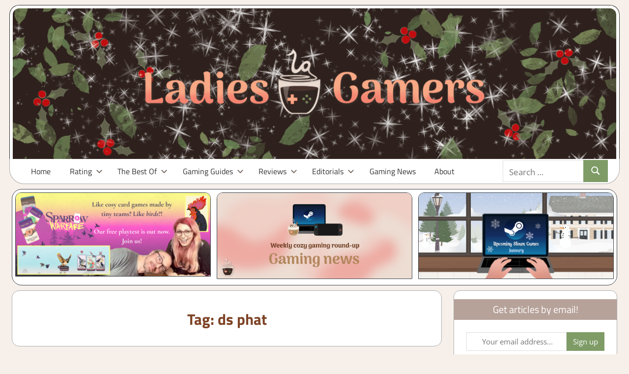

--- FILE ---
content_type: text/html; charset=UTF-8
request_url: https://ladiesgamers.com/tag/ds-phat/
body_size: 34534
content:
<!DOCTYPE html>
<html lang="en-US" prefix="og: https://ogp.me/ns#">

<head>
<meta charset="UTF-8">
<meta name="viewport" content="width=device-width, initial-scale=1">
<link rel="profile" href="https://gmpg.org/xfn/11">
<link rel="pingback" href="https://ladiesgamers.com/xmlrpc.php">


            <script data-no-defer="1" data-ezscrex="false" data-cfasync="false" data-pagespeed-no-defer data-cookieconsent="ignore">
                var ctPublicFunctions = {"_ajax_nonce":"b6997dc262","_rest_nonce":"deb5119cbe","_ajax_url":"\/wp-admin\/admin-ajax.php","_rest_url":"https:\/\/ladiesgamers.com\/wp-json\/","data__cookies_type":"none","data__ajax_type":"rest","data__bot_detector_enabled":"1","data__frontend_data_log_enabled":1,"cookiePrefix":"","wprocket_detected":false,"host_url":"ladiesgamers.com","text__ee_click_to_select":"Click to select the whole data","text__ee_original_email":"The complete one is","text__ee_got_it":"Got it","text__ee_blocked":"Blocked","text__ee_cannot_connect":"Cannot connect","text__ee_cannot_decode":"Can not decode email. Unknown reason","text__ee_email_decoder":"CleanTalk email decoder","text__ee_wait_for_decoding":"The magic is on the way!","text__ee_decoding_process":"Please wait a few seconds while we decode the contact data."}
            </script>
        
            <script data-no-defer="1" data-ezscrex="false" data-cfasync="false" data-pagespeed-no-defer data-cookieconsent="ignore">
                var ctPublic = {"_ajax_nonce":"b6997dc262","settings__forms__check_internal":"0","settings__forms__check_external":"0","settings__forms__force_protection":"0","settings__forms__search_test":"1","settings__forms__wc_add_to_cart":"0","settings__data__bot_detector_enabled":"1","settings__sfw__anti_crawler":0,"blog_home":"https:\/\/ladiesgamers.com\/","pixel__setting":"3","pixel__enabled":false,"pixel__url":null,"data__email_check_before_post":"1","data__email_check_exist_post":"1","data__cookies_type":"none","data__key_is_ok":true,"data__visible_fields_required":true,"wl_brandname":"Anti-Spam by CleanTalk","wl_brandname_short":"CleanTalk","ct_checkjs_key":694895257,"emailEncoderPassKey":"76eb80262d298a8b4025fee88f656755","bot_detector_forms_excluded":"W10=","advancedCacheExists":false,"varnishCacheExists":false,"wc_ajax_add_to_cart":false}
            </script>
        
<!-- Search Engine Optimization by Rank Math PRO - https://rankmath.com/ -->
<title>ds phat Archives - LadiesGamers</title>
<meta name="robots" content="follow, index, max-snippet:-1, max-video-preview:-1, max-image-preview:large"/>
<link rel="canonical" href="https://ladiesgamers.com/tag/ds-phat/" />
<meta property="og:locale" content="en_US" />
<meta property="og:type" content="article" />
<meta property="og:title" content="ds phat Archives - LadiesGamers" />
<meta property="og:url" content="https://ladiesgamers.com/tag/ds-phat/" />
<meta property="og:site_name" content="Ladies Gamers" />
<meta property="article:publisher" content="https://www.facebook.com/Aladygaming/" />
<meta property="og:image" content="https://ladiesgamers.com/wp-content/uploads/2020/09/LOGO-LADIES-GAMERS_GreyBG-04.png" />
<meta property="og:image:secure_url" content="https://ladiesgamers.com/wp-content/uploads/2020/09/LOGO-LADIES-GAMERS_GreyBG-04.png" />
<meta property="og:image:width" content="887" />
<meta property="og:image:height" content="887" />
<meta property="og:image:type" content="image/png" />
<meta name="twitter:card" content="summary_large_image" />
<meta name="twitter:title" content="ds phat Archives - LadiesGamers" />
<meta name="twitter:site" content="@YvoCaro" />
<meta name="twitter:image" content="https://ladiesgamers.com/wp-content/uploads/2020/09/LOGO-LADIES-GAMERS_GreyBG-04.png" />
<meta name="twitter:label1" content="Posts" />
<meta name="twitter:data1" content="1" />
<script type="application/ld+json" class="rank-math-schema-pro">{"@context":"https://schema.org","@graph":[{"@type":"Organization","@id":"https://ladiesgamers.com/#organization","name":"Ladies Gamers","url":"https://ladiesgamers.com","sameAs":["https://www.facebook.com/Aladygaming/","https://twitter.com/YvoCaro","http://ladiesgamers","https://nl.pinterest.com/yvocaro/"]},{"@type":"WebSite","@id":"https://ladiesgamers.com/#website","url":"https://ladiesgamers.com","name":"Ladies Gamers","publisher":{"@id":"https://ladiesgamers.com/#organization"},"inLanguage":"en-US"},{"@type":"CollectionPage","@id":"https://ladiesgamers.com/tag/ds-phat/#webpage","url":"https://ladiesgamers.com/tag/ds-phat/","name":"ds phat Archives - LadiesGamers","isPartOf":{"@id":"https://ladiesgamers.com/#website"},"inLanguage":"en-US"}]}</script>
<!-- /Rank Math WordPress SEO plugin -->

<link rel='dns-prefetch' href='//fd.cleantalk.org' />
<link rel='dns-prefetch' href='//stats.wp.com' />
<link rel='dns-prefetch' href='//widgets.wp.com' />
<link rel='dns-prefetch' href='//s0.wp.com' />
<link rel='dns-prefetch' href='//0.gravatar.com' />
<link rel='dns-prefetch' href='//1.gravatar.com' />
<link rel='dns-prefetch' href='//2.gravatar.com' />
<link rel="alternate" type="application/rss+xml" title="LadiesGamers &raquo; Feed" href="https://ladiesgamers.com/feed/" />
<link rel="alternate" type="application/rss+xml" title="LadiesGamers &raquo; Comments Feed" href="https://ladiesgamers.com/comments/feed/" />
<link rel="alternate" type="application/rss+xml" title="LadiesGamers &raquo; ds phat Tag Feed" href="https://ladiesgamers.com/tag/ds-phat/feed/" />
<style id='wp-img-auto-sizes-contain-inline-css' type='text/css'>
img:is([sizes=auto i],[sizes^="auto," i]){contain-intrinsic-size:3000px 1500px}
/*# sourceURL=wp-img-auto-sizes-contain-inline-css */
</style>
<link rel='stylesheet' id='pt-cv-public-style-css' href='https://ladiesgamers.com/wp-content/plugins/content-views-query-and-display-post-page/public/assets/css/cv.css?ver=4.2.1' type='text/css' media='all' />
<link rel='stylesheet' id='tortuga-theme-fonts-css' href='https://ladiesgamers.com/wp-content/fonts/29b21ac42600281385952c71a6218afb.css?ver=20201110' type='text/css' media='all' />
<style id='wp-emoji-styles-inline-css' type='text/css'>

	img.wp-smiley, img.emoji {
		display: inline !important;
		border: none !important;
		box-shadow: none !important;
		height: 1em !important;
		width: 1em !important;
		margin: 0 0.07em !important;
		vertical-align: -0.1em !important;
		background: none !important;
		padding: 0 !important;
	}
/*# sourceURL=wp-emoji-styles-inline-css */
</style>
<style id='wp-block-library-inline-css' type='text/css'>
:root{--wp-block-synced-color:#7a00df;--wp-block-synced-color--rgb:122,0,223;--wp-bound-block-color:var(--wp-block-synced-color);--wp-editor-canvas-background:#ddd;--wp-admin-theme-color:#007cba;--wp-admin-theme-color--rgb:0,124,186;--wp-admin-theme-color-darker-10:#006ba1;--wp-admin-theme-color-darker-10--rgb:0,107,160.5;--wp-admin-theme-color-darker-20:#005a87;--wp-admin-theme-color-darker-20--rgb:0,90,135;--wp-admin-border-width-focus:2px}@media (min-resolution:192dpi){:root{--wp-admin-border-width-focus:1.5px}}.wp-element-button{cursor:pointer}:root .has-very-light-gray-background-color{background-color:#eee}:root .has-very-dark-gray-background-color{background-color:#313131}:root .has-very-light-gray-color{color:#eee}:root .has-very-dark-gray-color{color:#313131}:root .has-vivid-green-cyan-to-vivid-cyan-blue-gradient-background{background:linear-gradient(135deg,#00d084,#0693e3)}:root .has-purple-crush-gradient-background{background:linear-gradient(135deg,#34e2e4,#4721fb 50%,#ab1dfe)}:root .has-hazy-dawn-gradient-background{background:linear-gradient(135deg,#faaca8,#dad0ec)}:root .has-subdued-olive-gradient-background{background:linear-gradient(135deg,#fafae1,#67a671)}:root .has-atomic-cream-gradient-background{background:linear-gradient(135deg,#fdd79a,#004a59)}:root .has-nightshade-gradient-background{background:linear-gradient(135deg,#330968,#31cdcf)}:root .has-midnight-gradient-background{background:linear-gradient(135deg,#020381,#2874fc)}:root{--wp--preset--font-size--normal:16px;--wp--preset--font-size--huge:42px}.has-regular-font-size{font-size:1em}.has-larger-font-size{font-size:2.625em}.has-normal-font-size{font-size:var(--wp--preset--font-size--normal)}.has-huge-font-size{font-size:var(--wp--preset--font-size--huge)}.has-text-align-center{text-align:center}.has-text-align-left{text-align:left}.has-text-align-right{text-align:right}.has-fit-text{white-space:nowrap!important}#end-resizable-editor-section{display:none}.aligncenter{clear:both}.items-justified-left{justify-content:flex-start}.items-justified-center{justify-content:center}.items-justified-right{justify-content:flex-end}.items-justified-space-between{justify-content:space-between}.screen-reader-text{border:0;clip-path:inset(50%);height:1px;margin:-1px;overflow:hidden;padding:0;position:absolute;width:1px;word-wrap:normal!important}.screen-reader-text:focus{background-color:#ddd;clip-path:none;color:#444;display:block;font-size:1em;height:auto;left:5px;line-height:normal;padding:15px 23px 14px;text-decoration:none;top:5px;width:auto;z-index:100000}html :where(.has-border-color){border-style:solid}html :where([style*=border-top-color]){border-top-style:solid}html :where([style*=border-right-color]){border-right-style:solid}html :where([style*=border-bottom-color]){border-bottom-style:solid}html :where([style*=border-left-color]){border-left-style:solid}html :where([style*=border-width]){border-style:solid}html :where([style*=border-top-width]){border-top-style:solid}html :where([style*=border-right-width]){border-right-style:solid}html :where([style*=border-bottom-width]){border-bottom-style:solid}html :where([style*=border-left-width]){border-left-style:solid}html :where(img[class*=wp-image-]){height:auto;max-width:100%}:where(figure){margin:0 0 1em}html :where(.is-position-sticky){--wp-admin--admin-bar--position-offset:var(--wp-admin--admin-bar--height,0px)}@media screen and (max-width:600px){html :where(.is-position-sticky){--wp-admin--admin-bar--position-offset:0px}}

/*# sourceURL=wp-block-library-inline-css */
</style><style id='global-styles-inline-css' type='text/css'>
:root{--wp--preset--aspect-ratio--square: 1;--wp--preset--aspect-ratio--4-3: 4/3;--wp--preset--aspect-ratio--3-4: 3/4;--wp--preset--aspect-ratio--3-2: 3/2;--wp--preset--aspect-ratio--2-3: 2/3;--wp--preset--aspect-ratio--16-9: 16/9;--wp--preset--aspect-ratio--9-16: 9/16;--wp--preset--color--black: #000000;--wp--preset--color--cyan-bluish-gray: #abb8c3;--wp--preset--color--white: #ffffff;--wp--preset--color--pale-pink: #f78da7;--wp--preset--color--vivid-red: #cf2e2e;--wp--preset--color--luminous-vivid-orange: #ff6900;--wp--preset--color--luminous-vivid-amber: #fcb900;--wp--preset--color--light-green-cyan: #7bdcb5;--wp--preset--color--vivid-green-cyan: #00d084;--wp--preset--color--pale-cyan-blue: #8ed1fc;--wp--preset--color--vivid-cyan-blue: #0693e3;--wp--preset--color--vivid-purple: #9b51e0;--wp--preset--color--primary: #dd5533;--wp--preset--color--secondary: #c43c1a;--wp--preset--color--tertiary: #aa2200;--wp--preset--color--accent: #3355dd;--wp--preset--color--highlight: #2bc41a;--wp--preset--color--light-gray: #f0f0f0;--wp--preset--color--gray: #999999;--wp--preset--color--dark-gray: #303030;--wp--preset--gradient--vivid-cyan-blue-to-vivid-purple: linear-gradient(135deg,rgb(6,147,227) 0%,rgb(155,81,224) 100%);--wp--preset--gradient--light-green-cyan-to-vivid-green-cyan: linear-gradient(135deg,rgb(122,220,180) 0%,rgb(0,208,130) 100%);--wp--preset--gradient--luminous-vivid-amber-to-luminous-vivid-orange: linear-gradient(135deg,rgb(252,185,0) 0%,rgb(255,105,0) 100%);--wp--preset--gradient--luminous-vivid-orange-to-vivid-red: linear-gradient(135deg,rgb(255,105,0) 0%,rgb(207,46,46) 100%);--wp--preset--gradient--very-light-gray-to-cyan-bluish-gray: linear-gradient(135deg,rgb(238,238,238) 0%,rgb(169,184,195) 100%);--wp--preset--gradient--cool-to-warm-spectrum: linear-gradient(135deg,rgb(74,234,220) 0%,rgb(151,120,209) 20%,rgb(207,42,186) 40%,rgb(238,44,130) 60%,rgb(251,105,98) 80%,rgb(254,248,76) 100%);--wp--preset--gradient--blush-light-purple: linear-gradient(135deg,rgb(255,206,236) 0%,rgb(152,150,240) 100%);--wp--preset--gradient--blush-bordeaux: linear-gradient(135deg,rgb(254,205,165) 0%,rgb(254,45,45) 50%,rgb(107,0,62) 100%);--wp--preset--gradient--luminous-dusk: linear-gradient(135deg,rgb(255,203,112) 0%,rgb(199,81,192) 50%,rgb(65,88,208) 100%);--wp--preset--gradient--pale-ocean: linear-gradient(135deg,rgb(255,245,203) 0%,rgb(182,227,212) 50%,rgb(51,167,181) 100%);--wp--preset--gradient--electric-grass: linear-gradient(135deg,rgb(202,248,128) 0%,rgb(113,206,126) 100%);--wp--preset--gradient--midnight: linear-gradient(135deg,rgb(2,3,129) 0%,rgb(40,116,252) 100%);--wp--preset--font-size--small: 13px;--wp--preset--font-size--medium: 20px;--wp--preset--font-size--large: 36px;--wp--preset--font-size--x-large: 42px;--wp--preset--spacing--20: 0.44rem;--wp--preset--spacing--30: 0.67rem;--wp--preset--spacing--40: 1rem;--wp--preset--spacing--50: 1.5rem;--wp--preset--spacing--60: 2.25rem;--wp--preset--spacing--70: 3.38rem;--wp--preset--spacing--80: 5.06rem;--wp--preset--shadow--natural: 6px 6px 9px rgba(0, 0, 0, 0.2);--wp--preset--shadow--deep: 12px 12px 50px rgba(0, 0, 0, 0.4);--wp--preset--shadow--sharp: 6px 6px 0px rgba(0, 0, 0, 0.2);--wp--preset--shadow--outlined: 6px 6px 0px -3px rgb(255, 255, 255), 6px 6px rgb(0, 0, 0);--wp--preset--shadow--crisp: 6px 6px 0px rgb(0, 0, 0);}:where(.is-layout-flex){gap: 0.5em;}:where(.is-layout-grid){gap: 0.5em;}body .is-layout-flex{display: flex;}.is-layout-flex{flex-wrap: wrap;align-items: center;}.is-layout-flex > :is(*, div){margin: 0;}body .is-layout-grid{display: grid;}.is-layout-grid > :is(*, div){margin: 0;}:where(.wp-block-columns.is-layout-flex){gap: 2em;}:where(.wp-block-columns.is-layout-grid){gap: 2em;}:where(.wp-block-post-template.is-layout-flex){gap: 1.25em;}:where(.wp-block-post-template.is-layout-grid){gap: 1.25em;}.has-black-color{color: var(--wp--preset--color--black) !important;}.has-cyan-bluish-gray-color{color: var(--wp--preset--color--cyan-bluish-gray) !important;}.has-white-color{color: var(--wp--preset--color--white) !important;}.has-pale-pink-color{color: var(--wp--preset--color--pale-pink) !important;}.has-vivid-red-color{color: var(--wp--preset--color--vivid-red) !important;}.has-luminous-vivid-orange-color{color: var(--wp--preset--color--luminous-vivid-orange) !important;}.has-luminous-vivid-amber-color{color: var(--wp--preset--color--luminous-vivid-amber) !important;}.has-light-green-cyan-color{color: var(--wp--preset--color--light-green-cyan) !important;}.has-vivid-green-cyan-color{color: var(--wp--preset--color--vivid-green-cyan) !important;}.has-pale-cyan-blue-color{color: var(--wp--preset--color--pale-cyan-blue) !important;}.has-vivid-cyan-blue-color{color: var(--wp--preset--color--vivid-cyan-blue) !important;}.has-vivid-purple-color{color: var(--wp--preset--color--vivid-purple) !important;}.has-black-background-color{background-color: var(--wp--preset--color--black) !important;}.has-cyan-bluish-gray-background-color{background-color: var(--wp--preset--color--cyan-bluish-gray) !important;}.has-white-background-color{background-color: var(--wp--preset--color--white) !important;}.has-pale-pink-background-color{background-color: var(--wp--preset--color--pale-pink) !important;}.has-vivid-red-background-color{background-color: var(--wp--preset--color--vivid-red) !important;}.has-luminous-vivid-orange-background-color{background-color: var(--wp--preset--color--luminous-vivid-orange) !important;}.has-luminous-vivid-amber-background-color{background-color: var(--wp--preset--color--luminous-vivid-amber) !important;}.has-light-green-cyan-background-color{background-color: var(--wp--preset--color--light-green-cyan) !important;}.has-vivid-green-cyan-background-color{background-color: var(--wp--preset--color--vivid-green-cyan) !important;}.has-pale-cyan-blue-background-color{background-color: var(--wp--preset--color--pale-cyan-blue) !important;}.has-vivid-cyan-blue-background-color{background-color: var(--wp--preset--color--vivid-cyan-blue) !important;}.has-vivid-purple-background-color{background-color: var(--wp--preset--color--vivid-purple) !important;}.has-black-border-color{border-color: var(--wp--preset--color--black) !important;}.has-cyan-bluish-gray-border-color{border-color: var(--wp--preset--color--cyan-bluish-gray) !important;}.has-white-border-color{border-color: var(--wp--preset--color--white) !important;}.has-pale-pink-border-color{border-color: var(--wp--preset--color--pale-pink) !important;}.has-vivid-red-border-color{border-color: var(--wp--preset--color--vivid-red) !important;}.has-luminous-vivid-orange-border-color{border-color: var(--wp--preset--color--luminous-vivid-orange) !important;}.has-luminous-vivid-amber-border-color{border-color: var(--wp--preset--color--luminous-vivid-amber) !important;}.has-light-green-cyan-border-color{border-color: var(--wp--preset--color--light-green-cyan) !important;}.has-vivid-green-cyan-border-color{border-color: var(--wp--preset--color--vivid-green-cyan) !important;}.has-pale-cyan-blue-border-color{border-color: var(--wp--preset--color--pale-cyan-blue) !important;}.has-vivid-cyan-blue-border-color{border-color: var(--wp--preset--color--vivid-cyan-blue) !important;}.has-vivid-purple-border-color{border-color: var(--wp--preset--color--vivid-purple) !important;}.has-vivid-cyan-blue-to-vivid-purple-gradient-background{background: var(--wp--preset--gradient--vivid-cyan-blue-to-vivid-purple) !important;}.has-light-green-cyan-to-vivid-green-cyan-gradient-background{background: var(--wp--preset--gradient--light-green-cyan-to-vivid-green-cyan) !important;}.has-luminous-vivid-amber-to-luminous-vivid-orange-gradient-background{background: var(--wp--preset--gradient--luminous-vivid-amber-to-luminous-vivid-orange) !important;}.has-luminous-vivid-orange-to-vivid-red-gradient-background{background: var(--wp--preset--gradient--luminous-vivid-orange-to-vivid-red) !important;}.has-very-light-gray-to-cyan-bluish-gray-gradient-background{background: var(--wp--preset--gradient--very-light-gray-to-cyan-bluish-gray) !important;}.has-cool-to-warm-spectrum-gradient-background{background: var(--wp--preset--gradient--cool-to-warm-spectrum) !important;}.has-blush-light-purple-gradient-background{background: var(--wp--preset--gradient--blush-light-purple) !important;}.has-blush-bordeaux-gradient-background{background: var(--wp--preset--gradient--blush-bordeaux) !important;}.has-luminous-dusk-gradient-background{background: var(--wp--preset--gradient--luminous-dusk) !important;}.has-pale-ocean-gradient-background{background: var(--wp--preset--gradient--pale-ocean) !important;}.has-electric-grass-gradient-background{background: var(--wp--preset--gradient--electric-grass) !important;}.has-midnight-gradient-background{background: var(--wp--preset--gradient--midnight) !important;}.has-small-font-size{font-size: var(--wp--preset--font-size--small) !important;}.has-medium-font-size{font-size: var(--wp--preset--font-size--medium) !important;}.has-large-font-size{font-size: var(--wp--preset--font-size--large) !important;}.has-x-large-font-size{font-size: var(--wp--preset--font-size--x-large) !important;}
/*# sourceURL=global-styles-inline-css */
</style>

<style id='classic-theme-styles-inline-css' type='text/css'>
/*! This file is auto-generated */
.wp-block-button__link{color:#fff;background-color:#32373c;border-radius:9999px;box-shadow:none;text-decoration:none;padding:calc(.667em + 2px) calc(1.333em + 2px);font-size:1.125em}.wp-block-file__button{background:#32373c;color:#fff;text-decoration:none}
/*# sourceURL=/wp-includes/css/classic-themes.min.css */
</style>
<link rel='stylesheet' id='wp-components-css' href='https://ladiesgamers.com/wp-includes/css/dist/components/style.min.css?ver=6.9' type='text/css' media='all' />
<link rel='stylesheet' id='wp-preferences-css' href='https://ladiesgamers.com/wp-includes/css/dist/preferences/style.min.css?ver=6.9' type='text/css' media='all' />
<link rel='stylesheet' id='wp-block-editor-css' href='https://ladiesgamers.com/wp-includes/css/dist/block-editor/style.min.css?ver=6.9' type='text/css' media='all' />
<link rel='stylesheet' id='popup-maker-block-library-style-css' href='https://ladiesgamers.com/wp-content/plugins/popup-maker/dist/packages/block-library-style.css?ver=dbea705cfafe089d65f1' type='text/css' media='all' />
<link rel='stylesheet' id='cleantalk-public-css-css' href='https://ladiesgamers.com/wp-content/plugins/cleantalk-spam-protect/css/cleantalk-public.min.css?ver=6.70.1_1766390858' type='text/css' media='all' />
<link rel='stylesheet' id='cleantalk-email-decoder-css-css' href='https://ladiesgamers.com/wp-content/plugins/cleantalk-spam-protect/css/cleantalk-email-decoder.min.css?ver=6.70.1_1766390858' type='text/css' media='all' />
<link rel='stylesheet' id='bc_rb_global_style-css' href='https://ladiesgamers.com/wp-content/plugins/random-banner/assets/style/bc_rb_global.css?ver=4.2.11' type='text/css' media='all' />
<link rel='stylesheet' id='bc_rb_animate-css' href='https://ladiesgamers.com/wp-content/plugins/random-banner/assets/style/animate.css?ver=4.2.11' type='text/css' media='all' />
<link rel='stylesheet' id='owl.carousel-style-css' href='https://ladiesgamers.com/wp-content/plugins/random-banner/assets/style/owl.carousel.css?ver=4.2.11' type='text/css' media='all' />
<link rel='stylesheet' id='owl.carousel-default-css' href='https://ladiesgamers.com/wp-content/plugins/random-banner/assets/style/owl.theme.default.css?ver=4.2.11' type='text/css' media='all' />
<link rel='stylesheet' id='owl.carousel-transitions-css' href='https://ladiesgamers.com/wp-content/plugins/random-banner/assets/style/owl.transitions.css?ver=4.2.11' type='text/css' media='all' />
<link rel='stylesheet' id='bodhi-svgs-attachment-css' href='https://ladiesgamers.com/wp-content/plugins/svg-support/css/svgs-attachment.css' type='text/css' media='all' />
<link rel='stylesheet' id='cmplz-general-css' href='https://ladiesgamers.com/wp-content/plugins/complianz-gdpr-premium/assets/css/cookieblocker.min.css?ver=1763424570' type='text/css' media='all' />
<link rel='stylesheet' id='tortuga-stylesheet-css' href='https://ladiesgamers.com/wp-content/themes/tortuga/style.css?ver=2.4.0' type='text/css' media='all' />
<style id='tortuga-stylesheet-inline-css' type='text/css'>
.site-title, .site-description { position: absolute; clip: rect(1px, 1px, 1px, 1px); width: 1px; height: 1px; overflow: hidden; }
/*# sourceURL=tortuga-stylesheet-inline-css */
</style>
<link rel='stylesheet' id='tortuga-safari-flexbox-fixes-css' href='https://ladiesgamers.com/wp-content/themes/tortuga/assets/css/safari-flexbox-fixes.css?ver=20200420' type='text/css' media='all' />
<link rel='stylesheet' id='jetpack_likes-css' href='https://ladiesgamers.com/wp-content/plugins/jetpack/modules/likes/style.css?ver=15.4' type='text/css' media='all' />
<link rel='stylesheet' id='heateor_sss_frontend_css-css' href='https://ladiesgamers.com/wp-content/plugins/sassy-social-share/public/css/sassy-social-share-public.css?ver=3.3.79' type='text/css' media='all' />
<style id='heateor_sss_frontend_css-inline-css' type='text/css'>
.heateor_sss_button_instagram span.heateor_sss_svg,a.heateor_sss_instagram span.heateor_sss_svg{background:radial-gradient(circle at 30% 107%,#fdf497 0,#fdf497 5%,#fd5949 45%,#d6249f 60%,#285aeb 90%)}.heateor_sss_horizontal_sharing .heateor_sss_svg,.heateor_sss_standard_follow_icons_container .heateor_sss_svg{color:#fff;border-width:0px;border-style:solid;border-color:transparent}.heateor_sss_horizontal_sharing .heateorSssTCBackground{color:#666}.heateor_sss_horizontal_sharing span.heateor_sss_svg:hover,.heateor_sss_standard_follow_icons_container span.heateor_sss_svg:hover{border-color:transparent;}.heateor_sss_vertical_sharing span.heateor_sss_svg,.heateor_sss_floating_follow_icons_container span.heateor_sss_svg{color:#fff;border-width:0px;border-style:solid;border-color:transparent;}.heateor_sss_vertical_sharing .heateorSssTCBackground{color:#666;}.heateor_sss_vertical_sharing span.heateor_sss_svg:hover,.heateor_sss_floating_follow_icons_container span.heateor_sss_svg:hover{border-color:transparent;}div.heateor_sss_horizontal_sharing .heateor_sss_square_count{display: block}div.heateor_sss_vertical_sharing svg{height:70%;margin-top:6px}div.heateor_sss_vertical_sharing .heateor_sss_square_count{line-height:15.2px;}@media screen and (max-width:783px) {.heateor_sss_vertical_sharing{display:none!important}}div.heateor_sss_mobile_footer{display:none;}@media screen and (max-width:783px){div.heateor_sss_bottom_sharing .heateorSssTCBackground{background-color:white}div.heateor_sss_bottom_sharing{width:100%!important;left:0!important;}div.heateor_sss_bottom_sharing a{width:8.3333333333333% !important;}div.heateor_sss_bottom_sharing .heateor_sss_svg{width: 100% !important;}div.heateor_sss_bottom_sharing div.heateorSssTotalShareCount{font-size:1em!important;line-height:28px!important}div.heateor_sss_bottom_sharing div.heateorSssTotalShareText{font-size:.7em!important;line-height:0px!important}div.heateor_sss_mobile_footer{display:block;height:40px;}.heateor_sss_bottom_sharing{padding:0!important;display:block!important;width:auto!important;bottom:-5px!important;top: auto!important;}.heateor_sss_bottom_sharing .heateor_sss_square_count{line-height:inherit;}.heateor_sss_bottom_sharing .heateorSssSharingArrow{display:none;}.heateor_sss_bottom_sharing .heateorSssTCBackground{margin-right:1.1em!important}}
/*# sourceURL=heateor_sss_frontend_css-inline-css */
</style>
<link rel='stylesheet' id='popup-maker-site-css' href='//ladiesgamers.com/wp-content/uploads/pum/pum-site-styles.css?generated=1764837741&#038;ver=1.21.5' type='text/css' media='all' />
<!--n2css--><!--n2js--><script type="text/javascript" src="https://ladiesgamers.com/wp-content/plugins/cleantalk-spam-protect/js/apbct-public-bundle.min.js?ver=6.70.1_1766390858" id="apbct-public-bundle.min-js-js"></script>
<script type="text/javascript" src="https://fd.cleantalk.org/ct-bot-detector-wrapper.js?ver=6.70.1" id="ct_bot_detector-js" defer="defer" data-wp-strategy="defer"></script>
<script type="text/javascript" src="https://ladiesgamers.com/wp-includes/js/jquery/jquery.min.js?ver=3.7.1" id="jquery-core-js"></script>
<script type="text/javascript" src="https://ladiesgamers.com/wp-includes/js/jquery/jquery-migrate.min.js?ver=3.4.1" id="jquery-migrate-js"></script>
<script type="text/javascript" src="https://ladiesgamers.com/wp-content/themes/tortuga/assets/js/svgxuse.min.js?ver=1.2.6" id="svgxuse-js"></script>
<link rel="https://api.w.org/" href="https://ladiesgamers.com/wp-json/" /><link rel="alternate" title="JSON" type="application/json" href="https://ladiesgamers.com/wp-json/wp/v2/tags/4214" /><link rel="EditURI" type="application/rsd+xml" title="RSD" href="https://ladiesgamers.com/xmlrpc.php?rsd" />
<meta name="generator" content="WordPress 6.9" />
	<style>img#wpstats{display:none}</style>
					<style>.cmplz-hidden {
					display: none !important;
				}</style>        <script>

      window.OneSignalDeferred = window.OneSignalDeferred || [];

      OneSignalDeferred.push(function(OneSignal) {
        var oneSignal_options = {};
        window._oneSignalInitOptions = oneSignal_options;

        oneSignal_options['serviceWorkerParam'] = { scope: '/' };
oneSignal_options['serviceWorkerPath'] = 'OneSignalSDKWorker.js.php';

        OneSignal.Notifications.setDefaultUrl("https://ladiesgamers.com");

        oneSignal_options['wordpress'] = true;
oneSignal_options['appId'] = 'f085f607-2a1b-4c04-84c1-8b5e7c055340';
oneSignal_options['allowLocalhostAsSecureOrigin'] = true;
oneSignal_options['welcomeNotification'] = { };
oneSignal_options['welcomeNotification']['title'] = "";
oneSignal_options['welcomeNotification']['message'] = "";
oneSignal_options['subdomainName'] = "https://ladiesgamers.os.tc";
oneSignal_options['promptOptions'] = { };
oneSignal_options['promptOptions']['actionMessage'] = "Never miss an article! Can we send you push notifications? You can unsubscribe at any time.";
oneSignal_options['promptOptions']['acceptButtonText'] = "Yes please!";
oneSignal_options['promptOptions']['cancelButtonText'] = "No thanks";
oneSignal_options['notifyButton'] = { };
oneSignal_options['notifyButton']['enable'] = true;
oneSignal_options['notifyButton']['position'] = 'bottom-right';
oneSignal_options['notifyButton']['theme'] = 'default';
oneSignal_options['notifyButton']['size'] = 'medium';
oneSignal_options['notifyButton']['showCredit'] = true;
oneSignal_options['notifyButton']['text'] = {};
              OneSignal.init(window._oneSignalInitOptions);
              OneSignal.Slidedown.promptPush()      });

      function documentInitOneSignal() {
        var oneSignal_elements = document.getElementsByClassName("OneSignal-prompt");

        var oneSignalLinkClickHandler = function(event) { OneSignal.Notifications.requestPermission(); event.preventDefault(); };        for(var i = 0; i < oneSignal_elements.length; i++)
          oneSignal_elements[i].addEventListener('click', oneSignalLinkClickHandler, false);
      }

      if (document.readyState === 'complete') {
           documentInitOneSignal();
      }
      else {
           window.addEventListener("load", function(event){
               documentInitOneSignal();
          });
      }
    </script>
<style type="text/css" id="custom-background-css">
body.custom-background { background-color: #eaeff3; }
</style>
	<!-- Google Tag Manager -->
<script>(function(w,d,s,l,i){w[l]=w[l]||[];w[l].push({'gtm.start':
new Date().getTime(),event:'gtm.js'});var f=d.getElementsByTagName(s)[0],
j=d.createElement(s),dl=l!='dataLayer'?'&l='+l:'';j.async=true;j.src=
'https://www.googletagmanager.com/gtm.js?id='+i+dl;f.parentNode.insertBefore(j,f);
})(window,document,'script','dataLayer','GTM-M6CDBRPR');</script>
<!-- End Google Tag Manager --><link rel="icon" href="https://ladiesgamers.com/wp-content/uploads/2020/09/cropped-LOGO-LADIES-GAMERS_GreyBG-04-32x32.png" sizes="32x32" />
<link rel="icon" href="https://ladiesgamers.com/wp-content/uploads/2020/09/cropped-LOGO-LADIES-GAMERS_GreyBG-04-192x192.png" sizes="192x192" />
<link rel="apple-touch-icon" href="https://ladiesgamers.com/wp-content/uploads/2020/09/cropped-LOGO-LADIES-GAMERS_GreyBG-04-180x180.png" />
<meta name="msapplication-TileImage" content="https://ladiesgamers.com/wp-content/uploads/2020/09/cropped-LOGO-LADIES-GAMERS_GreyBG-04-270x270.png" />
		<style type="text/css" id="wp-custom-css">
			.widgets-list-layout .widgets-list-layout-blavatar {
    float: left;
    min-width: 20%;
    height: auto;
    border-radius: 50px;
    border: 2px solid #dae0e4;
    padding: 3px;
    background: #ffffff;
    margin-left: 10px;
}

.widgets-list-layout .widgets-list-layout-blavatar:hover {
    border: 2px solid #59aaea;
}

.widget ul {
    margin: 0 0 0 -8px;
}

.simplePullQuote {
    width: 215px;
    float: right;
    border-top: 5px #fff2bc solid;
		border-bottom: 0px;
    background: top left no-repeat url(/wp-content/plugins/simple-pull-quote/images/quote.png);
	  text-indent: 0px;
		text-align: center;
    padding: 0px 15px 0px 15px;
    margin: 10px 0 10px 10px;
    -webkit-box-shadow: 3px 3px 6px 0px #9a9a9a;
    -moz-box-shadow: 3px 3px 6px 0px #9a9a9a;
    box-shadow: 3px 3px 6px 0px #9a9a9a;
}

.widget-magazine-posts .type-post .wp-post-image {
    margin: 0px 0px 7px 0px;
    max-width: 100%;
    min-width: 100%;
	  float: left;
}

.widgets-list-layout li {
    margin-bottom: 0.8em;
}

.ytwd_gallery2 .ytwd_gallery_item2 .ytwd_items_img2 {
box-shadow: 0px 0px 2px 0px #ffacd4;
    border: 4px solid #ffffff;
}

/*Standard form Hustle pop-up verbergen*/
.hustle-layout-body .hustle-layout-form .hustle-form{
	display: none!important;
}

/*Popup Maker popup*/
.pum-container{
	padding: 80px 20px!important;
	align-content: center!important;
	text-align: center!important;
	border-style: none!important;
	border-radius: 10px!important;
	align-items: center!important;
	border: 2px solid #00000090!important;
	box-shadow: none!important;
}

.pum-container .pum-title{
	text-align: center!important;
}

.pum-container .pum-content{
	text-align: center;
}		</style>
		<style id="sccss">/*Version: 1.3*/
/* Enter Your Custom CSS Here */

body.custom-background { background-color: #f7f0ea !important; }


.header-main {
    padding-top: 0;
    padding-bottom: 0;
}

.header-image img {
    max-width: 1260px;
    width: 97%;
    height: auto;
    vertical-align: top;
    margin-top: 10px;
    margin-bottom: -8px;
    background: #ffffff;
    padding: 6px 6px 0px 6px;
    box-shadow: none;
		
		/*Border colour*/
    border: 1px solid  #2e2e2e; 
    border-bottom: 0px;
    border-radius: 20px 20px 0px 0px;
}

body, button, input, select, textarea {
    color: #0a0a0a;
    font-size: 16px;
    font-size: 1.0625rem;
    font-family: Open Sans, 'Tahoma', Arial;
    line-height: 1.50;
}

a:link, a:visited {
    color: #1c1c1c; /*spring #246b81*/ /*winter caramel #A75A1E; */ /*autumn: #EF104B; /*spring red #EF104B; */ /*red christmas #DD3839*/ /*halloween #922B2E; */ /*dark orange #FF7340;*//*Spocky original dark pink #e0766d; */
}

a:hover, a:active {
    color: #7e4325;  /*spring #01485E*/ /*autumn: #4E4334; */ /*halloween#4A2C41;*/ /*dark brown #4E4334;*//*dark orange #b65b3a*//*Spocky original blue #59aaea; */
}

h3 {
    background-color: #b7a29a;
    padding: 6px;
    text-align: center;
    color: #ffffff;
    margin-left: -12px;
    margin-right: -12px;
}

h4 {
		font-size: 19px;
		font-size: 1.19rem;
  	font-style: italic;
}

.site-branding .custom-logo {
    margin: 1.0em 1em 0 0;
  cursor: default;
  pointer-events: none;
}

.site-branding {
  margin: 0px 0px 0px 35px;
}

/*from Tortuga stylesheet*/
/*Top menu main*/
.main-navigation ul a,
.main-navigation ul a:link,
.main-navigation ul a:visited {
	/*tortuga: color: #dd5533;*/
	color: #333333;
	text-decoration: none;
	transition: all 0.2s ease;
}

/* original dark grey: #333333; => brown: #4E4334*/
/* original light grey: #999999; => brown: #70625A */

/*selected menu*/
.main-navigation ul li.current-menu-item > a {
	color: #FFFFFF; /*christmas #FFFFFF;*/ /* fall dark orange #854a2c*/ /* summer oramge #f8c0b1; */ /*spring dark pink #cf7d8d; *//*autumn yellow #EFE777 #F2E39D; */ /*spring yellow #F2E39D; */ /* christmas #70625A; yellow #EFE777*/ /*halloween #613554;*/ /*light brown #70625A;*/ /*original: #999999;*/
	background-color:  #7f9c67; /* summer blue #8bc1e8;*/ /*spring pink #CD87A2;*/ /*christmas #F6C880; */ /*fall orange #eb9366*/ /*summer violet #625584*/ /*spring grey #c4c3c6*/ /* grey #BFC7BF; *//* autumn orange #F46432; */ /*spring blue #487F99;*/ /*christmas light grey BFC7BF*//*autumn #92BEC2; /*#8FAC8B /*#FFA868;*/  /* original pink: #ffdbd2;*/
	
		/*TORTUGA*/
/*	background-color: #dd5533;
	color: #fff;
	*/
}

.main-navigation ul a:hover,
.main-navigation ul a:active,
.main-navigation ul a:focus {
    color: #FFF; /* summer pink #FE81AB; */ /*christmas #010103;*//*halloween #4A2C41;*/ /*dark brown #4E4334;*/ /* original: #333333; */
    background-color:  #7f9c67; /* summer blue #8bc1e8;*//*spring pink #CD87A2;*/ /*christmas #F6C880; */ /*fall orange #eb9366*/ /*summer violet #625584*/ /*spring EEBBC6*/ /*winter #ECBC9B;*/ /* autumn orange #F46432; */ /*spring blue #6FA3B5;*/ /*winter pink #ECBC9B; */	/*christmas red #E76049*/
	
		/*TORTUGA*/
	/*background-color: #dd5533;
	color: #fff;*/
}

	/*dropdown icon*/
	.main-navigation .menu-item-has-children > a > .icon {
		fill: #70625A; /*halloween #613554;*/ /*light brown #70625A;*/ /*Spocky original: #999999;*/
	}

/*dotted separation in submenu*/
.main-navigation ul a {
		border-bottom: 1px dotted #7DAFC4; /*spring blue #7DAFC4;*//*orange #ffddbc; */
}

/*menu opened*/
	.main-navigation ul ul {
		background: #FFF;
		
		/*TORTUGA*/
		/*border-left: 1px solid #dd5533;
		border-right: 1px solid #dd5533;
		border-bottom: 1px solid #dd5533;*/
		
		/*border Grey*/
		border-left: 1px solid #EAEFF3;
		border-right: 1px solid #EAEFF3;
		border-bottom: 1px solid #EAEFF3;
   /* border-top: 5px solid #ecb7d7;*/
		
    border-top: 1px dotted #ffddbc; /*spring blue #7DAFC4;*/ /*orange #ffddbc; */
	}



/*end from Tortuga stylesheet*/

.main-navigation ul {
	text-transform: none;
}

.main-navigation-menu a:link, .main-navigation-menu a:visited {
    color: #999999;
    text-decoration: none;
}

.main-navigation-menu a:hover, .main-navigation-menu a:active {
    color: #333333;
    background-color: #ffdbd2;
}

.main-navigation-menu submenu a:hover, .main-navigation-menu submenu a:active {
  color: #999999;
  background-color: #e88e87;
}

.main-navigation-menu a {
  	text-transform: none;
    font-size: 18px;
    font-size: 1.125rem;
    padding: 0.7em 0.7em 0.7em;
		cursor: pointer;
	    color: #999999;
}

.main-navigation-menu li.current-menu-item > a {
    background: #ffeae5;
}

.main-navigation-menu li.current-menu > a:hover {
	background-color: #e88e87;
}

.main-navigation-menu ul {
    border-top: 5px solid #ecb7d7;
}

.main-navigation-menu ul a {
		font-size: 14px;
    font-size: 0.85rem;
}

.main-navigation-menu .submenu-dropdown-toggle {
   padding: 0.41em 0em;
	 width:  50px;
	text-align: center;
	color: #999999;
}

.main-navigation-menu .submenu-dropdown-toggle:hover {
	color: #333333;	
	background-color: #ffffff;
}

.primary-navigation-wrap {
    background: #ffffff;
    margin-top: 8px;
    box-shadow: none;
    border-radius: 0px 0px 30px 30px;
    border: 1px solid #acacac; 
    border-top: 0px;
}

.main-navigation-toggle {
		background: #e88e87;
}

.main-navigation-toggle:hover {
		background: #4d9ce0;
}

.main-navigation-toggle:active {
		background: #e88e87;
}

.main-navigation-toggle:focus {
		background: #de746c;  
}

.main-navigation-menu ul {
    border-top: 1px dotted #ffddbc; /*spring blue #7DAFC4;*//*orange #ffddbc; */
    background-color: #d25fa0;
}

.main-navigation-menu ul a {
	  color: #333333;
    background: #ffffff;
		border-bottom: 1px dotted #ffddbc; /*spring blue #7DAFC4;*//*orange #ffddbc; */
}

.main-navigation-menu ul a:hover {
    color: #333333;
    background-color: #ffdbd2;
}

.main-navigation-menu {
border-top: 0px dashed #e099c4;
}

.primary-menu-toggle {
	background-color:  #7f9c67;
}

.primary-menu-toggle:focus {
	color: #fff;
	background-color:  #6e8252;
}

.primary-menu-toggle:hover,
.primary-menu-toggle:active {
	background-color: #6e8252;
}

.main-navigation > ul {
	border-color: #6e8252;
}

.site-header {
    background: none;
    width: 97%;
    margin: auto;
    max-width: 1260px;
}

.site-content {
	max-width: 1300px;
  padding-top: 0px;
}

.search-form {
    position: relative;
    /*display: block;*/  /*Spocky: following update v2.3*/
    overflow: hidden;
    /*margin: -58px 0px 15px -20px;*/
    padding: 0px 0px 0px 0px;
    width: 90%;
		height: 90%; /*Spocky: following update v2.3*/
}

/*Spocky: added following update v2.3*/
.search-form .search-field {
	padding-bottom: 0.50rem; 
}

.header-widget  {
  float: right;
  margin: 0.5em 0 0 1.5em;
}

.widget_search {
		text-align: right;
		margin: -49px -5px 0px -52px;
    width: 100%;
		height: 50px;		 /*Spocky: following update v2.3*/
}

.header-widgets  {
  float: right;
}

blockquote{
    color: #5f5f5f;
    margin: 0 0 1.7em 0;
    padding: 10px 30px 20px 30px;
    box-shadow: -1px 1px 4px 1px #ffc59d;
    border-radius: 0px 17px 17px 17px;
    background-color: #ffe8d8;
    border: 1px solid #f5c9ab;
}

#blockquotepro {
	  border: 1px solid #ffceac;
    float: left;
    margin-right: 15px;
    border-radius: 12px;
    margin-top: 10px;
}

.entry-title a:link, .entry-title a:visited {
    color: #7e4325;
    text-decoration: none;
    transition: all 0.2s ease;
}

.entry-title a:hover, .entry-title a:active {
    color: #4d2315; 
}

.entry-meta {
    margin: 0;
    padding: 0;
    color: #303030;
    font-size: 14px;
    font-size: 0.875rem;
    text-align: center;
}

.entry-content a {
    color: #7e4325;
}

.entry-content a:hover {
    color:  #4d2315;
}

.entry-header {
	background-color: #f7f0ea; /* summer beige #fbf0d7*/ /*spring ligh pink #EFE8E3 */ /*christmas FFF9E2; */ /* light pink #fff5eb;*/ /*fall light orange #feebd7*//*spring light pink #f1e4e3;*/ /* winter #DAD2CB;*/ /*autumn beige #EAD8A8;*/ /*pink spring #EAD4CE;*/ /*beige clair christmas #F6F3EC; grey #DAD2CB; */ /*halloween #DBDBD9;*/ /*beige autumn #fbf0d7;*/ /*spocky original grey #eaeff3; */
    padding: 7px 15px 0px;
    margin: 0px 0px -5px 0px;
    border-radius: 0px 0px 0px 0px;
    border: 0px solid #ffffff;
    border-bottom: 0px dashed #fffeff;
    min-height: 75px;
    border-top: 10px solid #ffffff;
}

.entry-header-bottom {
    background-color: #f7f0ea;
    padding: 18px 13px 0px;
    margin: 0px -2px 0px -2px;
    border-radius: 0px 0px 25px 25px;
    border: 2px solid #ffffff;
    border-top: none;
}

.entry-content {
    background-color: #f7f0ea;
    padding: 6px 12px 0px;
    margin: 0px 0px 10px 0px;
    border-radius: 0px 0px 16px 16px;
    border: none;
}

.entry-content li {
	margin-bottom: 5px;
}

.archive-title, .page-title, .entry-title {
    color:  #7e4325 !important;  
    text-transform: none;
    text-shadow: 1px 1px #ffffff;
    font-weight: bold;
	  font-size: 29px;
	  font-size: 1.8em;
    text-align: center;
    margin-bottom: 2px;
    margin-top: 7px;
}

.post-navigation .nav-links a {
    background: #b7a29a;
}

.post-navigation:hover .nav-links a:hover {
 	  background: #b7a29A;
}

.widget-title {
    color: #ffffff; 
    text-transform: none;
    padding: 7px 23px 7px 23px;
    background-color:  #b7a29a;
    border: 0px solid #e47f76;
    border-radius: 0px;
    box-shadow: none;
    margin: 0px -17px;
}

.widget-title a {
    color: #ffffff !important;  /*Spocky: added '!important' following Tortuga update v2.2.2 */
}

.widget-title a:hover {
    text-decoration: underline;
    text-decoration-style: dotted;
    text-decoration-color: #ecb7d7;
		text-underline-position: under;
}

.widget {
    background: #ffffff;
    margin: 0 0 1.0em 0;
    padding: 1.0em;
    border: 1px solid #acacac; 
    border-radius: 13px;
    box-shadow: 0px 0px 0px 4px #ffe1f0;
    box-shadow: none;
}

.widget-magazine-posts .magazine-grid {
    margin-right: -1.0em;
}

.widget-magazine-posts .medium-post {
	padding-right: 1.0em;
	margin-bottom: 1.2em;
}

.type-post, .type-page, .type-attachment, .comments-area {
    background: #ffffff;
    margin: 0 0 1.5em 0;
    padding: 1.5em;
    border: 1px solid #acacac; 
    border-radius: 15px;
    box-shadow: none;
}

.comments-area {
    background: #ffffff;
    margin: 0px 0 1.5em 0px;
    padding: 1.0em;
    border: 1px solid  #acacac;
    border-radius: 15px;
    box-shadow: none;
}

.comments-header, .comment-reply-title {
    margin: 2px 0px 0.5em 0;
    background-color: #b7a29a;
    padding: 6px;
    text-align: center;
    border-radius: 15px 15px 0px 0px;
    color: #ffffff;
    max-width: 843px;
}

.highlander-light {
    max-width: 843px;
}

.comments-header .comments-title, .comment-reply-title span {
		color: #ffffff;
}

.comment {
    border-top: 1px dotted #7e4325;
}

.page-header {
    background: #ffffff;
    margin: 0 0 1.5em 0;
    padding: 1.8em;
    border: 1px solid  #acacac;
    border-radius: 15px;
    box-shadow: 0px 0px 0px 0px #ffeef7;
}

.wp-post-image {
    background: #ffffff;
    border-radius: 15px 15px 0px 0px;
    border: 1px solid  #acacac; 
    padding: 7px;
}

.type-post .wp-post-image, .type-page .wp-post-image {
    margin-top: 0px;
    margin-right: auto;
    margin-bottom: 0px;
    margin-left: auto;
    display: block;
    min-width: 100%;
    max-width: 100%;
}

.widget-magazine-posts .medium-post .entry-title {
    font-size: 17px;
    font-size: 1.065rem;
}

.pagination a {
    background: #b7a29a
}

.pagination a:hover {
    background: #9e8982; 
}

.pagination .current {
    background:  #9e8982
}

.archive-title, .page-title, .entry-title {
  color:  #7e4325;
  text-transform: none;
}

.pt-cv-view .pt-cv-ifield {
    background-color: #ffffff;
    margin-bottom: 0!important;
    padding: 10px;
    border-radius: 21px;
    border: 1px solid #acacac;
}

.pt-cv-colsys {
    margin-left: -5px;
    margin-right: -5px;
    margin-top: -8px;
}

.pt-cv-wrapper img {
    background: #ffffff;
    display: block;
    max-height: 230px;
    border-radius: 12px 12px 0px 0px;
		margin-left: auto;
    margin-right: auto;
}

.pt-cv-view .pt-cv-title {
    margin-bottom: 5px;
    text-align: center;
}

.pt-cv-wrapper .btn-success {
    color: #fff;
    background-color: #b7a29a;
    border-color: #b7a29a;
    margin-left: 11px;
}

/*Spocky: from main css*/
.pt-cv-wrapper .btn-success.focus,.pt-cv-wrapper .btn-success:focus,

.pt-cv-wrapper .btn-success.active,.pt-cv-wrapper .btn-success:active,.pt-cv-wrapper .btn-success:hover,.pt-cv-wrapper .open>.dropdown-toggle.btn-success,

.pt-cv-wrapper .btn-success.active.focus,.pt-cv-wrapper .btn-success.active:focus,.pt-cv-wrapper .btn-success.active:hover,.pt-cv-wrapper .btn-success:active.focus,.pt-cv-wrapper .btn-success:active:focus,.pt-cv-wrapper .btn-success:active:hover,.pt-cv-wrapper .open>.dropdown-toggle.btn-success.focus,.pt-cv-wrapper .open>.dropdown-toggle.btn-success:focus,.pt-cv-wrapper .open>.dropdown-toggle.btn-success:hover

{
	background: #9e8982; /* summer #518da3;*/ /*halloween #4A2C41;*/ /*dark brown #4E4334;*/
	border-color: #9e8982; /*summer #345d76;*/	/*#463B2C;*/
}

.pt-cv-colsys .pt-cv-content-item {
	padding: 9px;
}

.pt-cv-content, .pt-cv-content * {
    font-weight: 400;
    max-width: 95%;
    margin-left: 3px;
    margin-right: 3px;
    text-align: center;
}

.more-link {
    background:  #b7a29a;
    border: none;
}

.more-link:hover {
    background:  #9e8982;
}

input[type="submit"] {
    background: #7f9c67; /*summer brown #4d2a25 */ /*spring brown #4E2719;*/ /*christmas #b2252c */ /*fall orange #eb9366*/ /*summer blue #1c4d7a*/ /* spring blue #47a6c2;*/ /*christmas #88624F; */ /*halloween #613554;*/ /*light brown #70625A;*/ /* Spocky: original blue:#729bd0; */
    border: 0px solid #d57e79;
	color: #fff; /*summer #f2efe3;*/ /*christmas 978B44*/
}

input[type="submit"]:hover {
		background: #6e8252; /*spring brown #391C14*/  /*christmas #9c041b*/ /*fall dark orange #9d5a38*/ /*spring  dark blue #246b81*/ /*christmas #6E4E3F; */  /*halloween #4A2C41;*/ /*dark brown #4E4334;*/ /* Spocky: original blue:#2c8dc7; */
		color: #ffffff; /*summer #f2efe3;*/ /*christmas 978B44*/
}


button {
    background: #7f9c67;
		color: #ffffff; /*summer #f2efe3;*/ /*christmas 978B44*/ /* #ffffff; *//*Spocky: following update v2.3 to have the "magnifying glass" icon of the search section in white*/
}

button:hover, button:active {
		background: #6e8252; /*spring brown #391C14*/  /*christmas #9c041b*/ /*fall dark orange #9d5a38*/ /*spring  dark blue #246b81*/ /*christmas #6E4E3F; */  /*halloween #4A2C41;*/ /*dark brown #4E4334;*/ /* Spocky: original blue:#2c8dc7; */
		color: #ffffff; /*summer #f2efe3;*/ /*christmas 978B44*/ /* #ffffff; */ /*Spocky: following update v2.3 to have the "magnifying glass" icon of the search section in white*/
}

.site-footer {
  color: #ffffff;
}

.site-footer a:link  {
    color: #ffffff;
}

.site-footer a:hover {
    color: #ffffff;
    border-bottom: 1px solid #fff;
}

.footer-wrap {
    background: #b7a29a;
    margin-bottom: 4px;
    padding: 8px 0px 0px;
}

.ytwd_container {
  padding: 15px;
}

.ytwd_container_wrapper .ytwd_container #ytwd_container_1 *, .ytwd_container_wrapper .ytwd_container #ytwd_container_1 *:before, .ytwd_container_wrapper .ytwd_container #ytwd_container_1 *:after {
    background: #ffeef7;
} 

#jp-relatedposts .jp-relatedposts-items-visual .jp-relatedposts-post img.jp-relatedposts-post-img, #jp-relatedposts .jp-relatedposts-items-visual .jp-relatedposts-post span {
    margin-bottom: 7px;
    background-color: #ffffff;
    background: #ffffff;
    border-radius: 15px;
    border: 1px solid #d2dfe7;
    padding: 7px;
}

#jp-relatedposts .jp-relatedposts-items .jp-relatedposts-post .jp-relatedposts-post-title a {
    font-size: inherit;
    font-weight: 400;
    text-decoration: none;
    -moz-opacity: 1;
    opacity: 1;
    font-style: normal;
}

#bbpress-forums div.bbp-forum-author, #bbpress-forums div.bbp-topic-author, #bbpress-forums div.bbp-reply-author {
    float: left;
    text-align: center;
    width: 90px; 
}

#bbpress-forums div.bbp-forum-content, #bbpress-forums div.bbp-topic-content, #bbpress-forums div.bbp-reply-content {
    margin-left: 90px;
    padding: 12px 12px 12px 0;
    text-align: left;
}

#pro-pic {
    margin-top: 15px;
    padding: 3px;
    border-radius: 70px;
		border: 3px solid #dae0e4;
    background-color: #ffffff;
  	max-height: 130px;
    max-width: 130px;
    width: 130px;
    height: 130px;
}

#pro-pic:hover {
border-color: #00c5ff;
}

.sep-line {
    border-top: 2px solid #7e4325;
    width: 100%;
    padding-top: 5px;
    margin-top: 5px;
}

.heading-strip {   
		background: #e88e87;
    color: #ffffff;
    text-align: center;
    margin: -5px -12px 20px;
    padding: 10px 0px 12px;
}

.Hthree {
  background-color: #ffecdf;
    padding: 10px;
    text-align: center;
    border: 1px solid #ffd9bf;
    border-radius: 16px;
    box-shadow: 0px 1px 0px 1px #fdd8be;
}

div.sharedaddy h3.sd-title {
    padding: 0px;
    background: none;
    border: none;
    box-shadow: none;
	  color: #333333;
}

div.sharedaddy h3.sd-title:before {
    border-top: 1px solid #ff8e6a;
}

.review-list-img {
    width: 28px;
    height: 28px;
    border: 0;
    background: #ffffff;
    padding: 1px;
  	margin-right: 5px;
    /*border-radius: 15px;*/
    float: left;
}

.review-list-img2 {
    width: 28px;
    height: 28px;
    border: 0;
    background: #ffffff;
    padding: 2px 2px 3px 2px;
  	margin-right: 5px;
    border-radius: 15px;
    float: left;
}

#gameguide-list {
	 margin-top: -7px; 
	padding: 10px 2px 0px;
}

.gameguide-list-img {
    width: 100px;
    background: #ffffff;
    padding: 2px;
    margin-right: 10px;
    float: left;
}

#gameguide-list a{
 display: inline-block;
}

#recentcomments{
    color: #0a0a0a;
    margin-top: -7px;
    margin-right: 6px;
    margin-bottom: 6px;
    margin-left:
 6px;
}


.widget_tag_cloud .tagcloud a, .entry-tags .meta-tags a {
    display: inline-block;
    float: left;
    margin: 0 2px 2px 0;
    padding: 0.2em 0.5em;
    background: #7f9c67;
    text-decoration: none;
    text-transform: uppercase;
    font-size: 12px !important;
    font-size: 0.75rem !important;
}

.widget_tag_cloud .tagcloud a, .entry-tags .meta-tags a:hover {
    background: #6e8252;
}

#TTop {
	color: #fff;
    width: 46px;
    background: #7f9c67;
    font-size: 27px;
    margin: -10px 15px;
    padding: 3px 7px 0px 8px;
    border: 1px solid #ffffff;
    border-radius: 10px;
    float: left;
    text-align: center;
}

#TTop:hover {
    background: #6e8252;
		color: #fff;
    font-size: 27px;
    margin: -10px 15px;
    padding: 3px 7px 0px 8px;
    border: 1px solid #ffffff;
    border-radius: 10px;
    text-align: center;
}

.heateor_sss_vertical_sharing .heateorSssTCBackground {
    color: #333333;
}

.widget_eu_cookie_law_widget  {
		background: none;
		border: none;
		padding:  0px;
		box-shadow: 0px 0px 0px;
}

#custom_html-6 {
float: none;
    display: block;
    min-height: 45px;
    margin: -1px auto 0px;
    padding: 0 2.0em;
    max-width: 1236px;
    width: 100%;
}

.announce1 {
    margin: 10px 0px 10px 0px;
    padding: 6px 12px;
    width: 100%;
    color: #5d5d5d;
    max-width: 1260px;
    text-align: center;
		font-weight: bold;
}

.widget-magazine-posts .medium-post .entry-meta, .widget-magazine-posts .small-post .entry-meta {
    font-size: 12px;
    font-size: 0.75rem;
    text-align: left;
}

.post-layout-columns .post-wrapper .post-column article .entry-title {
    font-size: 22px;
    font-size: 1.375rem;
    margin-top: 3px; 
}

.wp-polls .Buttons {
    border: 0px solid #eaeff3;
    background-color: #e88e87;
}

.wp-polls .Buttons:hover {
    background-color: #53b3ff;
}

.opencritic a {
box-shadow: 1px 1px 0px rgba(0, 0, 0, 0.2);
line-height: 0px !important;
min-width: 180px;
display: inline-block !important;
background-color: #acacac;
padding: 7px 8px 7px 8px !important;
text-align: center !important;
border-radius: 7px;
cursor: pointer;
vertical-align: middle;
border: 0 none #fff !important;
}

.opencritic a:hover{
background-color: #514f4f;
}

a.kofi-button {
	margin-bottom: 5px;
}

.discordjoin a {
box-shadow: 1px 1px 0px rgba(0, 0, 0, 0.2);
line-height: 0px !important;
min-width: 180px;
display: inline-block !important;
background-color: #7289d7;
padding: 3px 8px 1px 6px !important;
margin-bottom: 5px;
text-align: center !important;
border-radius: 7px;
cursor: pointer;
vertical-align: middle;
border: 0 none #fff !important;
}

.discordjoin a:hover{
background-color: #869ade;
}

/* Spocky: to solve the issue with the size of the image linked to the caption style that changed in v2.3.3 */
/* addeing the max-width: 100%; like it was in v2.3.1 */
.wp-caption {
	max-width: 100%;
}

/* advertentie container */
.advertcontainer {
	margin-top: 10px;
	margin-bottom: 10px;
  display: flex;
	border: 1px solid #3c434a;
	border-radius: 20px;
	background-color: white;
	width: 100%;
  flex-wrap: wrap;
}

.advertcontainer > div {
  flex: 1;
  box-sizing: border-box;
	padding: 6px;
	border-top-left-radius: 20px;
	border-top-right-radius: 20px;
  text-align: center;
}

.advertcontainer img {
	border: 1px solid #3c434a;
	border-top-left-radius: 12px;
	border-top-right-radius: 12px;
  max-width: 100%;
  height: auto;
}

/* Makes advert one column at mobile break */

@media (max-width: 560px) {
  .advertcontainer > div {
    flex-basis: 100%;
  }
}</style><link rel='stylesheet' id='jetpack-swiper-library-css' href='https://ladiesgamers.com/wp-content/plugins/jetpack/_inc/blocks/swiper.css?ver=15.4' type='text/css' media='all' />
<link rel='stylesheet' id='jetpack-carousel-css' href='https://ladiesgamers.com/wp-content/plugins/jetpack/modules/carousel/jetpack-carousel.css?ver=15.4' type='text/css' media='all' />
</head>

<body data-rsssl=1 data-cmplz=2 class="archive tag tag-ds-phat tag-4214 custom-background wp-embed-responsive wp-theme-tortuga post-layout-two-columns post-layout-columns categories-hidden">
<!-- Google Tag Manager (noscript) -->
<noscript><iframe src="https://www.googletagmanager.com/ns.html?id=GTM-M6CDBRPR"
height="0" width="0" style="display:none;visibility:hidden"></iframe></noscript>
<!-- End Google Tag Manager (noscript) -->

	
		<!--LadiesGamers-->
		<div id="mountain-top"></div>	
				
			<div id="headimg" class="header-image">

			
				<a href="https://ladiesgamers.com/">
					<img src="https://ladiesgamers.com/wp-content/uploads/2025/11/cropped-Christmas-banner-2025.png" srcset="https://ladiesgamers.com/wp-content/uploads/2025/11/cropped-Christmas-banner-2025.png 1920w, https://ladiesgamers.com/wp-content/uploads/2025/11/cropped-Christmas-banner-2025-595x148.png 595w, https://ladiesgamers.com/wp-content/uploads/2025/11/cropped-Christmas-banner-2025-840x210.png 840w, https://ladiesgamers.com/wp-content/uploads/2025/11/cropped-Christmas-banner-2025-768x192.png 768w, https://ladiesgamers.com/wp-content/uploads/2025/11/cropped-Christmas-banner-2025-1536x383.png 1536w" width="1920" height="479" alt="LadiesGamers">
				</a>

			
			</div>

					<!--end LadiesGamers-->		
	
	<div id="page" class="hfeed site">

		<a class="skip-link screen-reader-text" href="#content">Skip to content</a>

		
		
		<header id="masthead" class="site-header clearfix" role="banner">
			

	<div id="main-navigation-wrap" class="primary-navigation-wrap">

		<div class="primary-navigation-container container">

			
			<button class="primary-menu-toggle menu-toggle" aria-controls="primary-menu" aria-expanded="false" >
				<svg class="icon icon-menu" aria-hidden="true" role="img"> <use xlink:href="https://ladiesgamers.com/wp-content/themes/tortuga/assets/icons/genericons-neue.svg#menu"></use> </svg><svg class="icon icon-close" aria-hidden="true" role="img"> <use xlink:href="https://ladiesgamers.com/wp-content/themes/tortuga/assets/icons/genericons-neue.svg#close"></use> </svg>				<span class="menu-toggle-text">Menu</span>
			</button>

			<div class="primary-navigation">

				<nav id="site-navigation" class="main-navigation" role="navigation"  aria-label="Primary Menu">

					<ul id="primary-menu" class="menu"><li id="menu-item-14852" class="menu-item menu-item-type-custom menu-item-object-custom menu-item-home menu-item-14852"><a href="https://ladiesgamers.com">Home</a></li>
<li id="menu-item-71366" class="menu-item menu-item-type-taxonomy menu-item-object-category menu-item-has-children menu-item-71366"><a href="https://ladiesgamers.com/category/rating-for-the-reviews/">Rating<svg class="icon icon-expand" aria-hidden="true" role="img"> <use xlink:href="https://ladiesgamers.com/wp-content/themes/tortuga/assets/icons/genericons-neue.svg#expand"></use> </svg></a>
<ul class="sub-menu">
	<li id="menu-item-71367" class="menu-item menu-item-type-taxonomy menu-item-object-category menu-item-71367"><a href="https://ladiesgamers.com/category/rating-for-the-reviews/two-thumbs-up/">1. Two Thumbs Up</a></li>
	<li id="menu-item-71368" class="menu-item menu-item-type-taxonomy menu-item-object-category menu-item-71368"><a href="https://ladiesgamers.com/category/rating-for-the-reviews/i-like-it-a-lot/">2. I Like it a Lot</a></li>
	<li id="menu-item-71369" class="menu-item menu-item-type-taxonomy menu-item-object-category menu-item-71369"><a href="https://ladiesgamers.com/category/rating-for-the-reviews/i-like-it/">3. I Like it</a></li>
	<li id="menu-item-71370" class="menu-item menu-item-type-taxonomy menu-item-object-category menu-item-71370"><a href="https://ladiesgamers.com/category/rating-for-the-reviews/im-not-sure/">4. I&#8217;m not Sure</a></li>
	<li id="menu-item-71371" class="menu-item menu-item-type-taxonomy menu-item-object-category menu-item-71371"><a href="https://ladiesgamers.com/category/rating-for-the-reviews/i-dont-like-it/">5. I don&#8217;t Like it</a></li>
</ul>
</li>
<li id="menu-item-83497" class="menu-item menu-item-type-post_type menu-item-object-post menu-item-has-children menu-item-83497"><a href="https://ladiesgamers.com/the-best-of-2/">The Best Of<svg class="icon icon-expand" aria-hidden="true" role="img"> <use xlink:href="https://ladiesgamers.com/wp-content/themes/tortuga/assets/icons/genericons-neue.svg#expand"></use> </svg></a>
<ul class="sub-menu">
	<li id="menu-item-104406" class="menu-item menu-item-type-post_type menu-item-object-post menu-item-104406"><a href="https://ladiesgamers.com/the-best-of-2025/">Best of 2025</a></li>
	<li id="menu-item-103020" class="menu-item menu-item-type-post_type menu-item-object-page menu-item-103020"><a href="https://ladiesgamers.com/best-of-2024/">Best of 2024</a></li>
	<li id="menu-item-79292" class="menu-item menu-item-type-post_type menu-item-object-page menu-item-79292"><a href="https://ladiesgamers.com/best-of-2023/">Best of 2023</a></li>
	<li id="menu-item-77836" class="menu-item menu-item-type-post_type menu-item-object-post menu-item-77836"><a href="https://ladiesgamers.com/best-simulation-games-on-the-switch/">Best Simulation Games on Switch</a></li>
	<li id="menu-item-76889" class="menu-item menu-item-type-post_type menu-item-object-post menu-item-76889"><a href="https://ladiesgamers.com/the-best-farming-games-on-switch/">The Best Farming Games on Switch</a></li>
	<li id="menu-item-67098" class="menu-item menu-item-type-post_type menu-item-object-page menu-item-67098"><a href="https://ladiesgamers.com/best-of-2022/">Best of 2022</a></li>
	<li id="menu-item-69015" class="menu-item menu-item-type-post_type menu-item-object-post menu-item-69015"><a href="https://ladiesgamers.com/cities-skylines-content-creator-packs-which-are-the-best-to-buy/">Cities: Skylines Content Creator Packs: Which are the Best to Buy?</a></li>
	<li id="menu-item-69016" class="menu-item menu-item-type-post_type menu-item-object-post menu-item-69016"><a href="https://ladiesgamers.com/cities-skylines-dlcs-which-are-the-best-to-buy/">Cities: Skylines DLC’s: Which are the Best to Buy?</a></li>
	<li id="menu-item-69032" class="menu-item menu-item-type-post_type menu-item-object-post menu-item-69032"><a href="https://ladiesgamers.com/the-best-switch-games-for-girls/">The Best Switch Games for Girls</a></li>
	<li id="menu-item-69017" class="menu-item menu-item-type-post_type menu-item-object-post menu-item-69017"><a href="https://ladiesgamers.com/the-best-rpg-games-on-switch-2021/">The Best RPG Games on Switch 2021</a></li>
	<li id="menu-item-69025" class="menu-item menu-item-type-post_type menu-item-object-post menu-item-69025"><a href="https://ladiesgamers.com/the-best-otome-games-on-the-switch/">The Best Otome Games on Switch</a></li>
	<li id="menu-item-69028" class="menu-item menu-item-type-post_type menu-item-object-post menu-item-69028"><a href="https://ladiesgamers.com/best-ways-to-retro-on-switch/">Best Ways to Retro on Switch</a></li>
	<li id="menu-item-69021" class="menu-item menu-item-type-post_type menu-item-object-post menu-item-69021"><a href="https://ladiesgamers.com/choosing-the-best-atelier-game/">Choosing the Best Atelier Game</a></li>
	<li id="menu-item-69030" class="menu-item menu-item-type-post_type menu-item-object-post menu-item-69030"><a href="https://ladiesgamers.com/the-best-city-building-games/">The Best City Building Games</a></li>
	<li id="menu-item-69029" class="menu-item menu-item-type-post_type menu-item-object-post menu-item-69029"><a href="https://ladiesgamers.com/best-city-building-games-part-2/">Best City Building Games part 2</a></li>
	<li id="menu-item-69034" class="menu-item menu-item-type-post_type menu-item-object-post menu-item-69034"><a href="https://ladiesgamers.com/the-best-switch-games-for-little-boys/">The Best Switch Games for Little Boys</a></li>
	<li id="menu-item-69026" class="menu-item menu-item-type-post_type menu-item-object-post menu-item-69026"><a href="https://ladiesgamers.com/best-rogue-games-of-2021/">Best Rogue Games of 2021</a></li>
	<li id="menu-item-69031" class="menu-item menu-item-type-post_type menu-item-object-post menu-item-69031"><a href="https://ladiesgamers.com/the-best-wholesome-games-on-switch/">The Best Wholesome Games on Switch</a></li>
	<li id="menu-item-69018" class="menu-item menu-item-type-post_type menu-item-object-post menu-item-69018"><a href="https://ladiesgamers.com/the-best-switch-party-games-to-enjoy-over-xmas/">The Best Switch Party Games to Enjoy Over Xmas</a></li>
	<li id="menu-item-69019" class="menu-item menu-item-type-post_type menu-item-object-post menu-item-69019"><a href="https://ladiesgamers.com/the-best-survival-strategy-games-on-steam/">The Best Survival Strategy Games on Steam</a></li>
	<li id="menu-item-69020" class="menu-item menu-item-type-post_type menu-item-object-post menu-item-69020"><a href="https://ladiesgamers.com/the-best-steam-games/">The Best Steam Games</a></li>
	<li id="menu-item-69027" class="menu-item menu-item-type-post_type menu-item-object-post menu-item-69027"><a href="https://ladiesgamers.com/best-games-for-kids-on-switch/">Best Games for Kids on Switch</a></li>
	<li id="menu-item-69024" class="menu-item menu-item-type-post_type menu-item-object-post menu-item-69024"><a href="https://ladiesgamers.com/the-best-puzzle-games-on-the-switch/">The Best Puzzle Games on the Switch</a></li>
	<li id="menu-item-69023" class="menu-item menu-item-type-post_type menu-item-object-post menu-item-69023"><a href="https://ladiesgamers.com/the-best-strategy-games-on-switch/">The Best Strategy Games on Switch</a></li>
</ul>
</li>
<li id="menu-item-78621" class="menu-item menu-item-type-post_type menu-item-object-page menu-item-has-children menu-item-78621"><a href="https://ladiesgamers.com/gaming-guides/">Gaming Guides<svg class="icon icon-expand" aria-hidden="true" role="img"> <use xlink:href="https://ladiesgamers.com/wp-content/themes/tortuga/assets/icons/genericons-neue.svg#expand"></use> </svg></a>
<ul class="sub-menu">
	<li id="menu-item-99107" class="menu-item menu-item-type-post_type menu-item-object-post menu-item-99107"><a href="https://ladiesgamers.com/tales-of-the-shire-beginners-guide/">Tales of the Shire Beginners Guide</a></li>
	<li id="menu-item-99102" class="menu-item menu-item-type-post_type menu-item-object-post menu-item-99102"><a href="https://ladiesgamers.com/ritual-of-raven-guide/">Ritual of Raven Guide</a></li>
	<li id="menu-item-97711" class="menu-item menu-item-type-post_type menu-item-object-post menu-item-97711"><a href="https://ladiesgamers.com/boxville-2-guide/">Boxville 2 Guide</a></li>
	<li id="menu-item-97851" class="menu-item menu-item-type-post_type menu-item-object-post menu-item-97851"><a href="https://ladiesgamers.com/survival-kids-guide/">Survival Kids Guide</a></li>
	<li id="menu-item-94942" class="menu-item menu-item-type-post_type menu-item-object-post menu-item-94942"><a href="https://ladiesgamers.com/escape-from-mystwood-mansion-guide/">Escape From Mystwood Mansion Guide</a></li>
	<li id="menu-item-93727" class="menu-item menu-item-type-post_type menu-item-object-post menu-item-93727"><a href="https://ladiesgamers.com/hello-kitty-adventure-island-guides/">Hello Kitty Adventure Island Guides</a></li>
	<li id="menu-item-87274" class="menu-item menu-item-type-post_type menu-item-object-post menu-item-87274"><a href="https://ladiesgamers.com/the-garden-path-guide/">The Garden Path Guide</a></li>
	<li id="menu-item-87275" class="menu-item menu-item-type-post_type menu-item-object-post menu-item-87275"><a href="https://ladiesgamers.com/everafter-falls-hints-and-tips-guide/">Everafter Falls Hints and Tips Guide</a></li>
	<li id="menu-item-84692" class="menu-item menu-item-type-post_type menu-item-object-post menu-item-84692"><a href="https://ladiesgamers.com/botany-manor-guide/">Botany Manor Guide</a></li>
	<li id="menu-item-82681" class="menu-item menu-item-type-post_type menu-item-object-post menu-item-82681"><a href="https://ladiesgamers.com/millennia-guide/">Millennia Guide</a></li>
	<li id="menu-item-81444" class="menu-item menu-item-type-post_type menu-item-object-post menu-item-81444"><a href="https://ladiesgamers.com/bandle-tale-a-league-of-legends-story-tips-and-tricks-guide/">Bandle Tale: A League of Legends Story – Tips and Tricks Guide</a></li>
	<li id="menu-item-80894" class="menu-item menu-item-type-post_type menu-item-object-post menu-item-80894"><a href="https://ladiesgamers.com/mastering-immortal-life-on-steam-deck-the-control-guide/">Mastering Immortal Life on Steam Deck: The Control Guide</a></li>
	<li id="menu-item-78493" class="menu-item menu-item-type-post_type menu-item-object-post menu-item-78493"><a href="https://ladiesgamers.com/steamworld-build-guide/">SteamWorld Build Guide</a></li>
	<li id="menu-item-78622" class="menu-item menu-item-type-post_type menu-item-object-post menu-item-78622"><a href="https://ladiesgamers.com/hogwarts-legacy-hints-and-tips-guide/">Hogwarts Legacy Hints and Tips Guide</a></li>
	<li id="menu-item-77890" class="menu-item menu-item-type-post_type menu-item-object-post menu-item-77890"><a href="https://ladiesgamers.com/cities-skylines-ii-guide/">Cities: Skylines II Guide</a></li>
	<li id="menu-item-77837" class="menu-item menu-item-type-post_type menu-item-object-post menu-item-77837"><a href="https://ladiesgamers.com/fashion-dreamer-guide/">Fashion Dreamer Guide</a></li>
	<li id="menu-item-77287" class="menu-item menu-item-type-post_type menu-item-object-post menu-item-77287"><a href="https://ladiesgamers.com/spirit-of-the-island-guide-to-get-you-started/">Spirit of the Island Guide to Get You Started</a></li>
	<li id="menu-item-76833" class="menu-item menu-item-type-post_type menu-item-object-post menu-item-76833"><a href="https://ladiesgamers.com/mail-time-guide/">Mail Time Guide</a></li>
	<li id="menu-item-76160" class="menu-item menu-item-type-post_type menu-item-object-post menu-item-76160"><a href="https://ladiesgamers.com/a-tiny-sticker-tale-guide/">A Tiny Sticker Tale Guide</a></li>
	<li id="menu-item-76123" class="menu-item menu-item-type-post_type menu-item-object-post menu-item-76123"><a href="https://ladiesgamers.com/harvest-moon-the-winds-of-anthos-guide/">Harvest Moon: The Winds of Anthos Guide</a></li>
	<li id="menu-item-75270" class="menu-item menu-item-type-post_type menu-item-object-post menu-item-75270"><a href="https://ladiesgamers.com/fae-farm-guide-to-get-you-started/">Fae Farm Guide To Get You Started</a></li>
	<li id="menu-item-75113" class="menu-item menu-item-type-post_type menu-item-object-post menu-item-75113"><a href="https://ladiesgamers.com/rune-factory-3-special-guide-to-get-you-started/">Rune Factory 3 Special: Guide To Get You Started</a></li>
	<li id="menu-item-74590" class="menu-item menu-item-type-post_type menu-item-object-page menu-item-74590"><a href="https://ladiesgamers.com/viewfinder-guides/">Viewfinder Guides</a></li>
	<li id="menu-item-73661" class="menu-item menu-item-type-post_type menu-item-object-post menu-item-73661"><a href="https://ladiesgamers.com/atelier-marie-remake-guide/">Atelier Marie Remake Guide</a></li>
	<li id="menu-item-76151" class="menu-item menu-item-type-post_type menu-item-object-post menu-item-76151"><a href="https://ladiesgamers.com/everdream-valley-guide-to-get-you-started/">Everdream Valley Guide to Get You Started</a></li>
	<li id="menu-item-72354" class="menu-item menu-item-type-post_type menu-item-object-post menu-item-72354"><a href="https://ladiesgamers.com/loop8-guide-to-get-you-started/">Loop8 Guide To Get You Started</a></li>
	<li id="menu-item-71868" class="menu-item menu-item-type-post_type menu-item-object-post menu-item-71868"><a href="https://ladiesgamers.com/bunhouse-tips-and-guide/">Bunhouse Tips and Guide</a></li>
	<li id="menu-item-71645" class="menu-item menu-item-type-post_type menu-item-object-post menu-item-71645"><a href="https://ladiesgamers.com/the-legend-of-zelda-tears-of-the-kingdom-tips-tricks-guide/">The Legend of Zelda: Tears of the Kingdom Tips &#038; Tricks Guide</a></li>
	<li id="menu-item-69587" class="menu-item menu-item-type-post_type menu-item-object-post menu-item-69587"><a href="https://ladiesgamers.com/atelier-ryza-3-guide-and-tips/">Atelier Ryza 3 Guide and Tips</a></li>
	<li id="menu-item-69014" class="menu-item menu-item-type-post_type menu-item-object-post menu-item-69014"><a href="https://ladiesgamers.com/season-a-letter-to-the-future-walkthrough-guide/">Season: A Letter to the Future Walkthrough Guide</a></li>
	<li id="menu-item-66860" class="menu-item menu-item-type-post_type menu-item-object-post menu-item-66860"><a href="https://ladiesgamers.com/dragon-quest-treasures-guide/">Dragon Quest Treasures Guide</a></li>
	<li id="menu-item-66457" class="menu-item menu-item-type-post_type menu-item-object-post menu-item-66457"><a href="https://ladiesgamers.com/lover-pretend-walkthrough/">Lover Pretend Walkthrough</a></li>
	<li id="menu-item-64752" class="menu-item menu-item-type-post_type menu-item-object-post menu-item-64752"><a href="https://ladiesgamers.com/victoria-3-beginners-guide/">Victoria 3 Beginners Guide</a></li>
	<li id="menu-item-64349" class="menu-item menu-item-type-post_type menu-item-object-post menu-item-64349"><a href="https://ladiesgamers.com/lucy-dreaming-story-walkthrough-guide/">Lucy Dreaming Story Walkthrough Guide</a></li>
	<li id="menu-item-63733" class="menu-item menu-item-type-post_type menu-item-object-post menu-item-63733"><a href="https://ladiesgamers.com/hokko-life-beginners-guide/">Hokko Life Beginners Guide on Switch</a></li>
	<li id="menu-item-63292" class="menu-item menu-item-type-post_type menu-item-object-post menu-item-63292"><a href="https://ladiesgamers.com/tips-for-disney-dreamlight-valley/">Tips for Disney Dreamlight Valley</a></li>
	<li id="menu-item-62732" class="menu-item menu-item-type-post_type menu-item-object-post menu-item-62732"><a href="https://ladiesgamers.com/ooblets-beginners-guide/">Ooblets Beginners Guide</a></li>
	<li id="menu-item-62731" class="menu-item menu-item-type-post_type menu-item-object-page menu-item-62731"><a href="https://ladiesgamers.com/bear-breakfast-guides/">Bear &#038; Breakfast Guides</a></li>
	<li id="menu-item-60653" class="menu-item menu-item-type-post_type menu-item-object-post menu-item-60653"><a href="https://ladiesgamers.com/birushana-rising-flower-of-genpei-walkthrough/">Birushana: Rising Flower of Genpei Walkthrough</a></li>
	<li id="menu-item-60720" class="menu-item menu-item-type-post_type menu-item-object-page menu-item-60720"><a href="https://ladiesgamers.com/cities-guides/">Cities Guides</a></li>
	<li id="menu-item-59839" class="menu-item menu-item-type-post_type menu-item-object-page menu-item-59839"><a href="https://ladiesgamers.com/old-world-guides/">Old World Guides</a></li>
	<li id="menu-item-58703" class="menu-item menu-item-type-post_type menu-item-object-page menu-item-58703"><a href="https://ladiesgamers.com/no-place-like-home-guides/">No Place Like Home Guides</a></li>
	<li id="menu-item-58352" class="menu-item menu-item-type-post_type menu-item-object-post menu-item-58352"><a href="https://ladiesgamers.com/cat-cafe-manager-guide/">Cat Cafe Manager Guide</a></li>
	<li id="menu-item-58353" class="menu-item menu-item-type-post_type menu-item-object-post menu-item-58353"><a href="https://ladiesgamers.com/atelier-sophie-2-guide-to-alchemy/">Atelier Sophie 2 Guide to Alchemy</a></li>
	<li id="menu-item-57479" class="menu-item menu-item-type-post_type menu-item-object-post menu-item-57479"><a href="https://ladiesgamers.com/rune-factory-5-guide-and-tips/">Rune Factory 5 Guide and Tips</a></li>
	<li id="menu-item-56898" class="menu-item menu-item-type-post_type menu-item-object-post menu-item-56898"><a href="https://ladiesgamers.com/atelier-sophie-2-guide-and-tips/">Atelier Sophie 2 Guide and Tips</a></li>
	<li id="menu-item-56897" class="menu-item menu-item-type-post_type menu-item-object-post menu-item-56897"><a href="https://ladiesgamers.com/pokemon-legends-arceus-beginners-guide/">Pokémon Legends: Arceus Beginners Guide</a></li>
	<li id="menu-item-55065" class="menu-item menu-item-type-post_type menu-item-object-post menu-item-55065"><a href="https://ladiesgamers.com/wytchwood-tips-and-tricks-guide/">Wytchwood: Tips and Tricks Guide</a></li>
	<li id="menu-item-55068" class="menu-item menu-item-type-post_type menu-item-object-post menu-item-55068"><a href="https://ladiesgamers.com/guide-grow-song-of-the-evertree/">Guide Grow: Song of the Evertree</a></li>
	<li id="menu-item-54052" class="menu-item menu-item-type-post_type menu-item-object-post menu-item-54052"><a href="https://ladiesgamers.com/battle-guide-blue-reflection-second-light/">Battle Guide Blue Reflection: Second Light</a></li>
	<li id="menu-item-54053" class="menu-item menu-item-type-post_type menu-item-object-post menu-item-54053"><a href="https://ladiesgamers.com/airborne-kingdom-tips-and-strategies/">Airborne Kingdom Tips and Strategies</a></li>
	<li id="menu-item-53815" class="menu-item menu-item-type-post_type menu-item-object-post menu-item-53815"><a href="https://ladiesgamers.com/guide-to-acnh-happy-home-paradise/">Guide to ACNH: Happy Home Paradise. </a></li>
	<li id="menu-item-51574" class="menu-item menu-item-type-post_type menu-item-object-post menu-item-51574"><a href="https://ladiesgamers.com/humankind-beginners-guide-tips-and-strategies/">HUMANKIND Beginners Guide: Tips and Strategies</a></li>
	<li id="menu-item-51317" class="menu-item menu-item-type-post_type menu-item-object-post menu-item-51317"><a href="https://ladiesgamers.com/garden-paws-beginners-guide/">Garden Paws Beginners Guide</a></li>
	<li id="menu-item-46289" class="menu-item menu-item-type-post_type menu-item-object-page menu-item-46289"><a href="https://ladiesgamers.com/deiland-pocket-planet-edition-guides/">Deiland: Pocket Planet Edition Guides</a></li>
	<li id="menu-item-45514" class="menu-item menu-item-type-post_type menu-item-object-post menu-item-45514"><a href="https://ladiesgamers.com/beginners-guide-story-of-seasons-pioneers-of-olive-town/">Beginners Guide Story of Seasons: Pioneers of Olive Town</a></li>
	<li id="menu-item-45114" class="menu-item menu-item-type-post_type menu-item-object-post menu-item-45114"><a href="https://ladiesgamers.com/harvest-moon-one-world-beginners-guide/">Harvest Moon: One World Beginners Guide</a></li>
	<li id="menu-item-44809" class="menu-item menu-item-type-post_type menu-item-object-post menu-item-44809"><a href="https://ladiesgamers.com/littlewood-beginners-guide/">Littlewood Beginners Guide</a></li>
	<li id="menu-item-26779" class="menu-item menu-item-type-post_type menu-item-object-page menu-item-26779"><a href="https://ladiesgamers.com/mini-guides-atelier-ryza/">Guides Atelier Games</a></li>
	<li id="menu-item-44810" class="menu-item menu-item-type-post_type menu-item-object-post menu-item-44810"><a href="https://ladiesgamers.com/beginners-guide-immortals-fenyx-rising/">Beginners Guide Immortals Fenyx Rising</a></li>
	<li id="menu-item-44811" class="menu-item menu-item-type-post_type menu-item-object-post menu-item-44811"><a href="https://ladiesgamers.com/hyrule-warriors-age-of-calamity-guide-to-the-basics/">Hyrule Warriors Age of Calamity Guide to the Basics</a></li>
	<li id="menu-item-38224" class="menu-item menu-item-type-post_type menu-item-object-page menu-item-38224"><a href="https://ladiesgamers.com/niche-guides/">Niche Guides</a></li>
	<li id="menu-item-35841" class="menu-item menu-item-type-post_type menu-item-object-page menu-item-35841"><a href="https://ladiesgamers.com/paper-mario-the-origami-king-guides/">Paper Mario The Origami King Guides</a></li>
	<li id="menu-item-35502" class="menu-item menu-item-type-post_type menu-item-object-page menu-item-35502"><a href="https://ladiesgamers.com/friends-of-mineral-town-guides/">Friends of Mineral Town Guides</a></li>
	<li id="menu-item-34190" class="menu-item menu-item-type-post_type menu-item-object-page menu-item-34190"><a href="https://ladiesgamers.com/summer-in-mara-guides/">Summer in Mara Guides</a></li>
	<li id="menu-item-30944" class="menu-item menu-item-type-post_type menu-item-object-page menu-item-30944"><a href="https://ladiesgamers.com/animal-crossing-new-horizons-guide/">Animal Crossing New Horizons Guide</a></li>
	<li id="menu-item-27076" class="menu-item menu-item-type-post_type menu-item-object-page menu-item-27076"><a href="https://ladiesgamers.com/puzzle-guides-woven/">Woven Puzzle Guides</a></li>
	<li id="menu-item-26780" class="menu-item menu-item-type-post_type menu-item-object-post menu-item-26780"><a href="https://ladiesgamers.com/bayala-the-game-beginners-tips/">bayala – the Game Beginners Tips</a></li>
	<li id="menu-item-25953" class="menu-item menu-item-type-post_type menu-item-object-page menu-item-25953"><a href="https://ladiesgamers.com/doraemon-story-of-seasons-guides/">Doraemon Story of Seasons Guides</a></li>
	<li id="menu-item-25465" class="menu-item menu-item-type-post_type menu-item-object-page menu-item-25465"><a href="https://ladiesgamers.com/dragon-quest-builders-2-mini-guides/">Dragon Quest Builders 2 mini guides</a></li>
	<li id="menu-item-20161" class="menu-item menu-item-type-post_type menu-item-object-page menu-item-20161"><a href="https://ladiesgamers.com/civilization-6-switch-beginners-guide/">Civilization 6 Switch Guide</a></li>
	<li id="menu-item-25470" class="menu-item menu-item-type-post_type menu-item-object-post menu-item-25470"><a href="https://ladiesgamers.com/links-awakening-amiibo-unlocks/">Link’s Awakening – Amiibo Unlocks</a></li>
	<li id="menu-item-25469" class="menu-item menu-item-type-post_type menu-item-object-post menu-item-25469"><a href="https://ladiesgamers.com/worldend-syndrome-guide-missions-and-items/">WorldEnd Syndrome Guide – Missions and Items</a></li>
	<li id="menu-item-25468" class="menu-item menu-item-type-post_type menu-item-object-post menu-item-25468"><a href="https://ladiesgamers.com/beginners-guide-to-graveyard-keeper-switch/">Beginners Guide to Graveyard Keeper (Switch)</a></li>
	<li id="menu-item-25467" class="menu-item menu-item-type-post_type menu-item-object-post menu-item-25467"><a href="https://ladiesgamers.com/mini-guide-zombies-dlc-in-graveyard-keeper/">Mini Guide: Zombies DLC in Graveyard Keeper</a></li>
	<li id="menu-item-25471" class="menu-item menu-item-type-post_type menu-item-object-post menu-item-25471"><a href="https://ladiesgamers.com/guide-farm-together-for-switch/">Guide Farm Together for Switch</a></li>
	<li id="menu-item-25472" class="menu-item menu-item-type-post_type menu-item-object-post menu-item-25472"><a href="https://ladiesgamers.com/beginners-guide-my-time-at-portia/">Beginners Guide My Time at Portia</a></li>
</ul>
</li>
<li id="menu-item-14200" class="menu-item menu-item-type-custom menu-item-object-custom menu-item-has-children menu-item-14200"><a>Reviews<svg class="icon icon-expand" aria-hidden="true" role="img"> <use xlink:href="https://ladiesgamers.com/wp-content/themes/tortuga/assets/icons/genericons-neue.svg#expand"></use> </svg></a>
<ul class="sub-menu">
	<li id="menu-item-29564" class="menu-item menu-item-type-taxonomy menu-item-object-category menu-item-29564"><a href="https://ladiesgamers.com/category/genre/action/">Action</a></li>
	<li id="menu-item-29565" class="menu-item menu-item-type-taxonomy menu-item-object-category menu-item-29565"><a href="https://ladiesgamers.com/category/genre/adventure/">Adventure</a></li>
	<li id="menu-item-48261" class="menu-item menu-item-type-taxonomy menu-item-object-category menu-item-48261"><a href="https://ladiesgamers.com/category/genre/board-game/">Board/Card Game</a></li>
	<li id="menu-item-48262" class="menu-item menu-item-type-taxonomy menu-item-object-category menu-item-48262"><a href="https://ladiesgamers.com/category/genre/education/">Education</a></li>
	<li id="menu-item-48263" class="menu-item menu-item-type-taxonomy menu-item-object-category menu-item-48263"><a href="https://ladiesgamers.com/category/genre/indie/">Indie</a></li>
	<li id="menu-item-48264" class="menu-item menu-item-type-taxonomy menu-item-object-category menu-item-48264"><a href="https://ladiesgamers.com/category/genre/multiplayer/">Multiplayer</a></li>
	<li id="menu-item-29566" class="menu-item menu-item-type-taxonomy menu-item-object-category menu-item-29566"><a href="https://ladiesgamers.com/category/genre/party-game/">Party game</a></li>
	<li id="menu-item-29567" class="menu-item menu-item-type-taxonomy menu-item-object-category menu-item-29567"><a href="https://ladiesgamers.com/category/genre/puzzle/">Puzzle</a></li>
	<li id="menu-item-48265" class="menu-item menu-item-type-taxonomy menu-item-object-category menu-item-48265"><a href="https://ladiesgamers.com/category/genre/retro-gaming/">Retro gaming</a></li>
	<li id="menu-item-29568" class="menu-item menu-item-type-taxonomy menu-item-object-category menu-item-29568"><a href="https://ladiesgamers.com/category/genre/rhythm/">Rhythm</a></li>
	<li id="menu-item-29569" class="menu-item menu-item-type-taxonomy menu-item-object-category menu-item-29569"><a href="https://ladiesgamers.com/category/genre/rpg/">RPG</a></li>
	<li id="menu-item-29570" class="menu-item menu-item-type-taxonomy menu-item-object-category menu-item-29570"><a href="https://ladiesgamers.com/category/genre/simulation/">Simulation</a></li>
	<li id="menu-item-48266" class="menu-item menu-item-type-taxonomy menu-item-object-category menu-item-48266"><a href="https://ladiesgamers.com/category/genre/stealth/">Stealth</a></li>
	<li id="menu-item-29571" class="menu-item menu-item-type-taxonomy menu-item-object-category menu-item-29571"><a href="https://ladiesgamers.com/category/genre/strategy-games/">Strategy games</a></li>
	<li id="menu-item-48267" class="menu-item menu-item-type-taxonomy menu-item-object-category menu-item-48267"><a href="https://ladiesgamers.com/category/genre/survival/">Survival</a></li>
	<li id="menu-item-29572" class="menu-item menu-item-type-taxonomy menu-item-object-category menu-item-29572"><a href="https://ladiesgamers.com/category/genre/visual-novel/">Visual Novel</a></li>
</ul>
</li>
<li id="menu-item-11178" class="menu-item menu-item-type-post_type menu-item-object-page menu-item-has-children menu-item-11178"><a href="https://ladiesgamers.com/thoughts-in-gaming/">Editorials<svg class="icon icon-expand" aria-hidden="true" role="img"> <use xlink:href="https://ladiesgamers.com/wp-content/themes/tortuga/assets/icons/genericons-neue.svg#expand"></use> </svg></a>
<ul class="sub-menu">
	<li id="menu-item-14663" class="menu-item menu-item-type-post_type menu-item-object-page menu-item-14663"><a href="https://ladiesgamers.com/yvocaro-plays/">YvoCaro plays</a></li>
	<li id="menu-item-45703" class="menu-item menu-item-type-post_type menu-item-object-page menu-item-45703"><a href="https://ladiesgamers.com/paulas-game-ramblings/">Paula’s Game Ramblings</a></li>
	<li id="menu-item-93290" class="menu-item menu-item-type-post_type menu-item-object-post menu-item-93290"><a href="https://ladiesgamers.com/gaming-tales-with/">Gaming Tales with….</a></li>
	<li id="menu-item-103727" class="menu-item menu-item-type-post_type menu-item-object-post menu-item-103727"><a href="https://ladiesgamers.com/christmas-2025/">Christmas 2025</a></li>
	<li id="menu-item-84695" class="menu-item menu-item-type-post_type menu-item-object-post menu-item-84695"><a href="https://ladiesgamers.com/celebration-10-year-anniversary-ladiesgamers/">Celebration: 10 year Anniversary LadiesGamers</a></li>
	<li id="menu-item-92090" class="menu-item menu-item-type-post_type menu-item-object-post menu-item-92090"><a href="https://ladiesgamers.com/christmas-2024/">Christmas 2024</a></li>
	<li id="menu-item-78901" class="menu-item menu-item-type-post_type menu-item-object-page menu-item-78901"><a href="https://ladiesgamers.com/christmas-2023/">Christmas 2023</a></li>
	<li id="menu-item-67099" class="menu-item menu-item-type-post_type menu-item-object-page menu-item-67099"><a href="https://ladiesgamers.com/christmas-2022/">Christmas 2022</a></li>
	<li id="menu-item-47659" class="menu-item menu-item-type-post_type menu-item-object-page menu-item-47659"><a href="https://ladiesgamers.com/ladies-in-gaming-biz/">Ladies in Gaming Biz</a></li>
	<li id="menu-item-66864" class="menu-item menu-item-type-post_type menu-item-object-page menu-item-66864"><a href="https://ladiesgamers.com/gamers-like-you-and-me/">Gamers like You and Me</a></li>
	<li id="menu-item-62879" class="menu-item menu-item-type-post_type menu-item-object-page menu-item-62879"><a href="https://ladiesgamers.com/inclusive-gaming/">Inclusive Gaming</a></li>
	<li id="menu-item-57087" class="menu-item menu-item-type-post_type menu-item-object-page menu-item-57087"><a href="https://ladiesgamers.com/indie-dev-interviews/">Indie Dev Interviews</a></li>
	<li id="menu-item-61635" class="menu-item menu-item-type-post_type menu-item-object-page menu-item-61635"><a href="https://ladiesgamers.com/summer-holiday-reading/">Summer Reading</a></li>
	<li id="menu-item-35845" class="menu-item menu-item-type-post_type menu-item-object-page menu-item-35845"><a href="https://ladiesgamers.com/learning-japanese/">Learning Japanese</a></li>
	<li id="menu-item-21184" class="menu-item menu-item-type-post_type menu-item-object-page menu-item-21184"><a href="https://ladiesgamers.com/memory-museum/">Memory Museum</a></li>
	<li id="menu-item-24573" class="menu-item menu-item-type-post_type menu-item-object-page menu-item-24573"><a href="https://ladiesgamers.com/legend-of-zelda-memories/">Legend of Zelda Memories</a></li>
	<li id="menu-item-20231" class="menu-item menu-item-type-post_type menu-item-object-page menu-item-20231"><a href="https://ladiesgamers.com/steam-to-switch/">Steam to Switch</a></li>
	<li id="menu-item-16853" class="menu-item menu-item-type-post_type menu-item-object-page menu-item-16853"><a href="https://ladiesgamers.com/animal-crossing-memories/">Animal Crossing memories</a></li>
	<li id="menu-item-16851" class="menu-item menu-item-type-post_type menu-item-object-page menu-item-16851"><a href="https://ladiesgamers.com/soundtracks-we-love/">Game Soundtracks We Love</a></li>
	<li id="menu-item-16852" class="menu-item menu-item-type-post_type menu-item-object-page menu-item-16852"><a href="https://ladiesgamers.com/video-games-animated-adaptations/">Video Games Animated Adaptations</a></li>
</ul>
</li>
<li id="menu-item-68512" class="menu-item menu-item-type-post_type menu-item-object-page menu-item-68512"><a href="https://ladiesgamers.com/gaming-news/">Gaming News</a></li>
<li id="menu-item-23650" class="menu-item menu-item-type-post_type menu-item-object-page menu-item-23650"><a href="https://ladiesgamers.com/about-us/">About</a></li>
</ul>				</nav><!-- #site-navigation -->

			</div><!-- .primary-navigation -->

		</div>

	</div>


		</header><!-- #masthead -->
		
			<div class="header-main container clearfix">

				<div id="logo" class="site-branding clearfix">

										
			<p class="site-title"><a href="https://ladiesgamers.com/" rel="home">LadiesGamers</a></p>

								
			<p class="site-description">Indie &amp; Wholesome Gaming with a Cuppa!</p>

			
				</div><!-- .site-branding -->

				<div class="header-widgets clearfix">

					<!--LadiesGamers search-->				
					<aside id="search" class="header-widget widget_search">
						<form role="search" method="get" class="search-form" action="https://ladiesgamers.com/">
							<label>
									<span class="screen-reader-text">Search for:</span>
									<input type="search" class="search-field" placeholder="Search …" value="" name="s" title="Search for:"> <!--style="width: 75%;"-->
							</label>
							<button type="submit" class="search-submit">
									<!-- <span class="genericon-search"></span> --> 
									<!-- Spocky: change done because of change log v2.3 - 2021-06-05 - added SVG icons for all theme icons + removed Genericons icon font -->
									<svg class="icon icon-search" aria-hidden="true" role="img"> <use xlink:href="https://ladiesgamers.com/wp-content/themes/tortuga/assets/icons/genericons-neue.svg#search"></use> </svg>									<span class="screen-reader-text">Search</span>
							</button>
						</form>
					</aside>				
					<!--end LadiesGamers-->	
					
					
				</div><!-- .header-widgets -->

				<!-- Test header -->
				<div class="advertcontainer">
					<div>
						<a href="https://store.steampowered.com/app/3473440/Sparrow_Warfare/?utm_source=ladiesgamers&utm_medium=ad&utm_campaign=january">
							<img src="https://ladiesgamers.com/wp-content/uploads/2026/01/IMG_2211.png"/>
						</a>
					</div>
					<div>
						<a href="https://ladiesgamers.com/gaming-news/">
							<img src="https://ladiesgamers.com/wp-content/uploads/2026/01/Gaming-news-Roundup-scaled.png"/>
						</a>
					</div>
					<div>
						<a href="https://ladiesgamers.com/upcoming-steam-games-january-2026/">
							<img src="https://ladiesgamers.com/wp-content/uploads/2022/12/img_0785.png"/>
						</a>
					</div>
				</div>
				<!--end header -->
				
			</div><!-- .header-main -->


		
		<div id="content" class="site-content container clearfix">

	<section id="primary" class="content-archive content-area">
		<main id="main" class="site-main" role="main">

		
			<header class="page-header">

				<h1 class="archive-title">Tag: <span>ds phat</span></h1>				
			</header><!-- .page-header -->

			<div id="post-wrapper" class="post-wrapper clearfix">

				
<div class="post-column clearfix">

	<article id="post-20949" class="post-20949 post type-post status-publish format-standard has-post-thumbnail hentry category-about-games category-thoughts-in-gaming tag-1996-in-gaming tag-ds-phat tag-earliest-gaming-memories tag-memory-museum">

		
			<a class="wp-post-image-link" href="https://ladiesgamers.com/memory-museum-bens-most-impactful-gaming-memories/" rel="bookmark">
				<img width="900" height="400" src="https://ladiesgamers.com/wp-content/uploads/2019/02/super-smash-bros-melee-900x400.jpg" class="attachment-post-thumbnail size-post-thumbnail wp-post-image" alt="" decoding="async" fetchpriority="high" data-attachment-id="21000" data-permalink="https://ladiesgamers.com/memory-museum-bens-most-impactful-gaming-memories/super-smash-bros-melee/" data-orig-file="https://ladiesgamers.com/wp-content/uploads/2019/02/super-smash-bros-melee.jpg" data-orig-size="1515,520" data-comments-opened="1" data-image-meta="{&quot;aperture&quot;:&quot;0&quot;,&quot;credit&quot;:&quot;&quot;,&quot;camera&quot;:&quot;&quot;,&quot;caption&quot;:&quot;&quot;,&quot;created_timestamp&quot;:&quot;0&quot;,&quot;copyright&quot;:&quot;&quot;,&quot;focal_length&quot;:&quot;0&quot;,&quot;iso&quot;:&quot;0&quot;,&quot;shutter_speed&quot;:&quot;0&quot;,&quot;title&quot;:&quot;&quot;,&quot;orientation&quot;:&quot;0&quot;}" data-image-title="super smash bros melee" data-image-description="" data-image-caption="" data-medium-file="https://ladiesgamers.com/wp-content/uploads/2019/02/super-smash-bros-melee-595x204.jpg" data-large-file="https://ladiesgamers.com/wp-content/uploads/2019/02/super-smash-bros-melee-960x330.jpg" />			</a>

			
		<header class="entry-header">

			<h2 class="entry-title"><a href="https://ladiesgamers.com/memory-museum-bens-most-impactful-gaming-memories/" rel="bookmark">Memory Museum: Ben’s Most Impactful Gaming Memories</a></h2>
			<div class="entry-meta"><span class="meta-date"><svg class="icon icon-standard" aria-hidden="true" role="img"> <use xlink:href="https://ladiesgamers.com/wp-content/themes/tortuga/assets/icons/genericons-neue.svg#standard"></use> </svg><a href="https://ladiesgamers.com/memory-museum-bens-most-impactful-gaming-memories/" title="9:47 am" rel="bookmark"><time class="entry-date published updated" datetime="2019-02-23T09:47:03+01:00">February 23, 2019</time></a></span><span class="meta-author"> <svg class="icon icon-user" aria-hidden="true" role="img"> <use xlink:href="https://ladiesgamers.com/wp-content/themes/tortuga/assets/icons/genericons-neue.svg#user"></use> </svg><span class="author vcard"><a class="url fn n" href="https://ladiesgamers.com/author/thebenalder/" title="View all posts by TheBenAlder" rel="author">TheBenAlder</a></span></span><span class="meta-category"> <svg class="icon icon-category" aria-hidden="true" role="img"> <use xlink:href="https://ladiesgamers.com/wp-content/themes/tortuga/assets/icons/genericons-neue.svg#category"></use> </svg><a href="https://ladiesgamers.com/category/about-games/" rel="category tag">About Games</a>, <a href="https://ladiesgamers.com/category/thoughts-in-gaming/" rel="category tag">Thoughts in gaming</a></span><span class="meta-comments"> <svg class="icon icon-edit" aria-hidden="true" role="img"> <use xlink:href="https://ladiesgamers.com/wp-content/themes/tortuga/assets/icons/genericons-neue.svg#edit"></use> </svg><a href="https://ladiesgamers.com/memory-museum-bens-most-impactful-gaming-memories/#comments">One comment</a></span></div>
		</header><!-- .entry-header -->

		<div class="entry-content entry-excerpt clearfix">

			<p>A featured series on LadiesGamers.com: Memory Museum. Our earliest gaming memories to the backdrop of what was happening in our</p>

		</div><!-- .entry-content -->

		<div class="read-more">
			<a href="https://ladiesgamers.com/memory-museum-bens-most-impactful-gaming-memories/" class="more-link">Continue reading</a>

			</div>

	</article>

</div>

			</div>

			
		
		</main><!-- #main -->
	</section><!-- #primary -->

	
	<section id="secondary" class="sidebar widget-area clearfix" role="complementary">

		<div class="widget-wrap"><aside id="mc4wp_form_widget-2" class="widget widget_mc4wp_form_widget clearfix"><div class="widget-header"><h3 class="widget-title">Get articles by email!</h3></div><script>(function() {
	window.mc4wp = window.mc4wp || {
		listeners: [],
		forms: {
			on: function(evt, cb) {
				window.mc4wp.listeners.push(
					{
						event   : evt,
						callback: cb
					}
				);
			}
		}
	}
})();
</script><!-- Mailchimp for WordPress v4.10.9 - https://wordpress.org/plugins/mailchimp-for-wp/ --><form id="mc4wp-form-2" class="mc4wp-form mc4wp-form-62" method="post" data-id="62" data-name="Want to stay in touch?" ><div class="mc4wp-form-fields"><center><p style="margin-bottom: 0px;">

	<input type="email" name="EMAIL" placeholder="Your email address..." required style="padding: 7px 0px 7px 4px; font-size: 0.9em; margin-bottom: 5px; text-align: center;" /><input type="submit" value="Sign up" style="padding: 8px 13px; font-size: 0.9em;"  />
</p></center></div><label style="display: none !important;">Leave this field empty if you're human: <input type="text" name="_mc4wp_honeypot" value="" tabindex="-1" autocomplete="off" /></label><input type="hidden" name="_mc4wp_timestamp" value="1768617706" /><input type="hidden" name="_mc4wp_form_id" value="62" /><input type="hidden" name="_mc4wp_form_element_id" value="mc4wp-form-2" /><div class="mc4wp-response"></div></form><!-- / Mailchimp for WordPress Plugin --></aside></div><div class="widget_text widget-wrap"><aside id="custom_html-3" class="widget_text widget widget_custom_html clearfix"><div class="widget-header"><h3 class="widget-title">Site News</h3></div><div class="textwidget custom-html-widget">	<a href="mailto:yv*****@**********rs.com" data-original-string="nXLaEHRsG5B+JfK85Ubq9g==806OAY350oF7UhLpKLL2CZ11Y73wqmApa3WNK+u8ti6eYY=" title="This contact has been encoded by Anti-Spam by CleanTalk. Click to decode. To finish the decoding make sure that JavaScript is enabled in your browser."  style="line-height: 40px;"><img src="https://ladiesgamers.com/wp-content/uploads/2025/12/Untitled_Artwork.png" alt="ladiesgamerswriters" style="width:40px; height:40px; border:0px; margin-right: 8px;" align="left" hspace="5px" vspace="0px">    E-mail Us</a>
<br><br>
<a href="https://ladiesgamers.com/new-writers-welcome/" style="line-height: 40px;"><img src="https://ladiesgamers.com/wp-content/uploads/2015/09/writing-101-ladiesgamers-fun-writing-e1441620598726.jpg?w=300" alt="ladiesgamerswriters" style="width:40px; height:40px; border:0px;  border-radius: 13px; margin-right: 8px;" align="left" hspace="5px" vspace="0px"> Writer's Positions</a>
	<br><br>
	<a href='https://www.patreon.com/bePatron?u=42287889' target='_blank'><img height='36' style='border:0px;height:36px;' src='https://ladiesgamers.com/wp-content/uploads/2025/06/Patron-White.jpg' border='0' alt='Become a Patron' /></a>
<br><br>
	<a href='https://ko-fi.com/O5O0GEZE' target='_blank'><img height='36' style='border:0px;height:36px;' src='https://storage.ko-fi.com/cdn/kofi6.png?v=6' border='0' alt='Buy Me a Coffee at ko-fi.com' /></a>
<div class="opencritic">
<br>
	<a href="https://opencritic.com/outlet/734/ladiesgamers-com" target="_blank"><img src="https://ladiesgamers.com/wp-content/uploads/2020/02/Find-Us-On-OpenCritic_img.png" style="max-height: 27px;" alt="Find us on Open Critic"></a> </div>
<br>
<div >
	<a href="https://store.steampowered.com/curator/40546244/" target="_blank"><img src="https://ladiesgamers.com/wp-content/uploads/2021/06/steamlogo.jpg" style="width:10rem;" alt="Find us on Steam"></a> </div>
<br>
<div>
	<a href="https://reddit.com/r/LadiesGamersNews" target="_blank"><img src="https://ladiesgamers.com/wp-content/uploads/2024/04/Reddit-button.png" style="width:10rem;" alt="Check our Reddit"></a> </div>
<br>
	<a href="https://bsky.app/profile/ladiesgamers.bsky.social"  style="line-height: 40px;"><img src="https://ladiesgamers.com/wp-content/uploads/2025/04/Bluesky-Logo-Vector.svg-.png" alt="Find us on Bsky" style="width:40px; height:40px; border:0px; margin-right: 8px;" align="left" hspace="5px" vspace="0px"> Find us on BlueSky</a>
<br></div></aside></div><div class="widget_text widget-wrap"><aside id="custom_html-4" class="widget_text widget widget_custom_html clearfix"><div class="widget-header"><h3 class="widget-title">Latest Reviews</h3></div><div class="textwidget custom-html-widget"><div style=" margin-top: -10px; padding: 10px 18px 0px;">
	<a href="https://ladiesgamers.com/junkyard-universe-review/"><img src="https://ladiesgamers.com/wp-content/uploads/2020/02/i-like-it-alot.png?zoom=1.25&resize=201%2C201&ssl=1" alt="I like it alot" class="review-list-img">Junkyard Universe</a><br><br>
	<a href="https://ladiesgamers.com/the-kintsugi-cat-review/"><img src="https://ladiesgamers.com/wp-content/uploads/2020/02/i-like-it-alot.png?zoom=1.25&resize=201%2C201&ssl=1" alt="I like it alot" class="review-list-img">The Kintsugi Cat</a><br><br>
	<a href="https://ladiesgamers.com/kinsfolk-review/"><img src="https://ladiesgamers.com/wp-content/uploads/2020/02/like-it.png?zoom=1.25&resize=300%2C300&ssl=1" alt="I  like it" class="review-list-img">Kinsfolk</a><br><br>
	<a href="https://ladiesgamers.com/retro-relics-review/"><img src="https://ladiesgamers.com/wp-content/uploads/2020/02/i-like-it-alot.png?zoom=1.25&resize=201%2C201&ssl=1" alt="I like it alot" class="review-list-img">Retro Relics</a><br><br>
	<a href="https://ladiesgamers.com/its-not-you-its-m-e-review/"><img src="https://ladiesgamers.com/wp-content/uploads/2020/02/like-it.png?zoom=1.25&resize=300%2C300&ssl=1" alt="I  like it" class="review-list-img">It’s Not You, It’s M.E</a><br><br>
	<a href="https://ladiesgamers.com/bunny-hop-hop-review/"><img src="https://ladiesgamers.com/wp-content/uploads/2020/02/like-it.png?zoom=1.25&resize=300%2C300&ssl=1" alt="I  like it" class="review-list-img">Bunny Hop Hop</a><br><br>
	<a href="https://ladiesgamers.com/kaizen-a-factory-story-review/"><img src="https://ladiesgamers.com/wp-content/uploads/2020/02/like-it.png?zoom=1.25&resize=300%2C300&ssl=1" alt="I  like it" class="review-list-img">Kaizen: A Factory Story</a><br><br>
	<a href="https://ladiesgamers.com/sol-cesto-review/"><img src="https://ladiesgamers.com/wp-content/uploads/2019/04/New-two-thumbs-up_Tekengebied.png?zoom=1.25&resize=300%2C300&ssl=1" alt="I like it" class="review-list-img">Sol Cesto</a><br><br>
	<a href="https://ladiesgamers.com/drop-duchy-review/"><img src="https://ladiesgamers.com/wp-content/uploads/2019/04/New-two-thumbs-up_Tekengebied.png?zoom=1.25&resize=300%2C300&ssl=1" alt="I like it" class="review-list-img">Drop Duchy</a><br><br>
	<a href="https://ladiesgamers.com/nurikabe-world-review/"><img src="https://ladiesgamers.com/wp-content/uploads/2019/04/New-two-thumbs-up_Tekengebied.png?zoom=1.25&resize=300%2C300&ssl=1" alt="I like it" class="review-list-img">Nurikabe World</a><br><br>
	<a href="https://ladiesgamers.com/ooo-review/"><img src="https://ladiesgamers.com/wp-content/uploads/2019/04/New-two-thumbs-up_Tekengebied.png?zoom=1.25&resize=300%2C300&ssl=1" alt="I like it" class="review-list-img">Öoo</a><br><br>
	<a href="https://ladiesgamers.com/hidden-cats-by-louisselle-review/"><img src="https://ladiesgamers.com/wp-content/uploads/2020/02/i-like-it-alot.png?zoom=1.25&resize=201%2C201&ssl=1" alt="I like it alot" class="review-list-img">Hidden Cats by Louisselle</a><br><br>
	<a href="https://ladiesgamers.com/starvaders-review/"><img src="https://ladiesgamers.com/wp-content/uploads/2019/04/New-two-thumbs-up_Tekengebied.png?zoom=1.25&resize=300%2C300&ssl=1" alt="I like it" class="review-list-img">Starvaders</a><br><br>
	<a href="https://ladiesgamers.com/mario-kart-world-review/"><img src="https://ladiesgamers.com/wp-content/uploads/2019/04/New-two-thumbs-up_Tekengebied.png?zoom=1.25&resize=300%2C300&ssl=1" alt="I like it" class="review-list-img">Mario Kart World</a><br><br>
	</div></div></aside></div><div class="widget_text widget-wrap"><aside id="custom_html-7" class="widget_text widget widget_custom_html clearfix"><div class="widget-header"><h3 class="widget-title">Gaming Guides</h3></div><div class="textwidget custom-html-widget"><div id="gameguide-list">
	<a href="https://ladiesgamers.com/tales-of-the-shire-beginners-guide/"><img src="https://ladiesgamers.com/wp-content/uploads/2025/08/Tales-of-the-Shire-Guide.jpg" alt="GG" class="gameguide-list-img">Tales of the Shire</a><br><br>
	<a href="https://ladiesgamers.com/ritual-of-raven-guide/"><img src="https://ladiesgamers.com/wp-content/uploads/2025/08/Ritual-of-Raven-Guide2-FI.jpg" alt="GG" class="gameguide-list-img">Ritual of Raven</a><br><br>
	<a href="https://ladiesgamers.com/boxville-2-guide/"><img src="https://ladiesgamers.com/wp-content/uploads/2025/06/Boxville-2-Guide-FI-New.jpg" alt="GG" class="gameguide-list-img">Boxville 2 Guide</a><br><br>
	<a href="https://ladiesgamers.com/survival-kids-guide/"><img src="https://ladiesgamers.com/wp-content/uploads/2025/06/Survival-Kids-Guide-FI.jpg" alt="GG" class="gameguide-list-img">Survival Kids Guide</a><br><br>
	<a href="https://ladiesgamers.com/escape-from-mystwood-mansion-guide/"><img src="https://ladiesgamers.com/wp-content/uploads/2025/03/Escape-From-Mystwood-Mansion-Guide-FI-e1742396704678.jpg" alt="GG" class="gameguide-list-img">Escape from Mystwood Mansion</a><br><br>
	<a href="https://wp.me/p70tPw-onF"><img src="https://ladiesgamers.com/wp-content/uploads/2024/12/img_0840-1.jpg" alt="GG" class="gameguide-list-img">Hello Kitty Island Adventure</a><br><br>
	<a href="https://ladiesgamers.com/the-garden-path-guide/"><img src="https://ladiesgamers.com/wp-content/uploads/2024/07/Untitled_Artwork.jpg" alt="GG" class="gameguide-list-img">The Garden Path</a><br><br>
	<a href="https://ladiesgamers.com/everafter-falls-hints-and-tips-guide/"><img src="https://ladiesgamers.com/wp-content/uploads/2024/06/img_1636-1.jpg" alt="GG" class="gameguide-list-img">Everafter Falls</a><br><br>
	<a href="https://ladiesgamers.com/botany-manor-guide/"><img src="https://ladiesgamers.com/wp-content/uploads/2024/05/IMG_1576.jpeg" alt="GG" class="gameguide-list-img">Botany Manor</a><br><br>
	<a href="https://ladiesgamers.com/millennia-guide/"><img src="https://ladiesgamers.com/wp-content/uploads/2024/03/IMG_1508.jpeg" alt="GG" class="gameguide-list-img">Millennia</a><br><br>
	<a href="https://ladiesgamers.com/bandle-tale-a-league-of-legends-story-tips-and-tricks-guide/"><img src="https://ladiesgamers.com/wp-content/uploads/2024/02/img_1476-1.jpg" alt="GG" class="gameguide-list-img">Bandle Tale</a><br><br>
	<a href="https://ladiesgamers.com/mastering-immortal-life-on-steam-deck-the-control-guide/"><img src="https://ladiesgamers.com/wp-content/uploads/2024/02/img_1461-1.jpg" alt="GG" class="gameguide-list-img">Immortal Life</a><br><br>
	<a href="https://ladiesgamers.com/steamworld-build-guide/"><img src="https://ladiesgamers.com/wp-content/uploads/2023/11/img_1363-1.jpg" alt="GG" class="gameguide-list-img">SteamWorld Build</a><br><br>
	<a href="https://ladiesgamers.com/hogwarts-legacy-hints-and-tips-guide/"><img src="https://ladiesgamers.com/wp-content/uploads/2023/11/img_1333-1.jpg" alt="GG" class="gameguide-list-img">Hogwarts Legacy</a><br><br>
	<a href="https://ladiesgamers.com/cities-skylines-ii-guide/"><img src="https://ladiesgamers.com/wp-content/uploads/2023/10/img_1293-1.jpg" alt="GG" class="gameguide-list-img">Cities Skylines II Guide</a><br><br>
		<a href="https://ladiesgamers.com/fashion-dreamer-guide/"><img src="https://ladiesgamers.com/wp-content/uploads/2023/11/img_1308-1.jpg" alt="GG" class="gameguide-list-img">Fashion Dreamer</a><br><br>
	<a href="https://ladiesgamers.com/spirit-of-the-island-guide-to-get-you-started/"><img src="https://ladiesgamers.com/wp-content/uploads/2023/10/img_1304-1.jpg" alt="GG" class="gameguide-list-img">Spirit of the Island</a><br><br>
	<a href="https://ladiesgamers.com/mail-time-guide/"><img src="https://ladiesgamers.com/wp-content/uploads/2023/10/img_1292-1.jpg" alt="GG" class="gameguide-list-img">Mail Time</a><br><br>
	<a href="https://ladiesgamers.com/a-tiny-sticker-tale-guide/"><img src="https://ladiesgamers.com/wp-content/uploads/2023/10/img_1260-1.jpg" alt="GG" class="gameguide-list-img">A Tiny Sticker Tale</a><br><br>
	<a href="https://ladiesgamers.com/harvest-moon-the-winds-of-anthos-guide/"><img src="https://ladiesgamers.com/wp-content/uploads/2023/09/img_1249.jpg" alt="GG" class="gameguide-list-img">Harvest Moon: The Winds of Anthos</a><br><br>
	<a href="https://ladiesgamers.com/fae-farm-guide-to-get-you-started/"><img src="https://ladiesgamers.com/wp-content/uploads/2023/09/IMG_1231.jpeg" alt="GG" class="gameguide-list-img">Fae Farm</a><br><br>
	<a href="https://ladiesgamers.com/rune-factory-3-special-guide-to-get-you-started/"><img src="https://ladiesgamers.com/wp-content/uploads/2023/09/img_1199.jpg" alt="GG" class="gameguide-list-img">Rune Factory 3 Special</a><br><br>
	<a href="https://wp.me/P70tPw-jp2"><img src="https://ladiesgamers.com/wp-content/uploads/2023/06/img_3209.jpg" alt="GG" class="gameguide-list-img">Viewfinder</a><br><br>
	<a href="https://ladiesgamers.com/mini-guides-atelier-ryza/"><img src="https://ladiesgamers.com/wp-content/uploads/2021/04/All-Atelier-Games-Guides.jpg" alt="GG" class="gameguide-list-img">Guides Atelier Games (Switch) </a><br><br>
	<a href="https://ladiesgamers.com/everdream-valley-guide-to-get-you-started/"><img src="https://ladiesgamers.com/wp-content/uploads/2023/06/Everdream-Valley-scaled.jpg" alt="GG" class="gameguide-list-img">Everdream Valley</a><br><br>
	<a href="https://ladiesgamers.com/bunhouse-tips-and-guide/"><img src="https://ladiesgamers.com/wp-content/uploads/2023/05/Bunhouse-Guide.jpg" alt="GG" class="gameguide-list-img">Bunhouse</a><br><br>
	<a href="https://ladiesgamers.com/the-legend-of-zelda-tears-of-the-kingdom-tips-tricks-guide/"><img src="https://ladiesgamers.com/wp-content/uploads/2023/05/Tears-of-the-Kingdom-guide.jpg" alt="GG" class="gameguide-list-img">Legend of Zelda: Tears of the Kingdom</a><br><br>
	<a href="https://ladiesgamers.com/season-a-letter-to-the-future-walkthrough-guide/"><img src="https://ladiesgamers.com/wp-content/uploads/2023/03/Season-A-Letter-To-The-Future.jpg" alt="GG" class="gameguide-list-img">Season: a Letter to the Future</a><br><br>
	<a href="https://ladiesgamers.com/lucy-dreaming-story-walkthrough-guide/"><img src="https://ladiesgamers.com/wp-content/uploads/2022/10/Lucy-Dreaming-Guide.jpg" alt="GG" class="gameguide-list-img">Lucy Dreaming</a><br><br>
	<a href="https://ladiesgamers.com/hokko-life-beginners-guide/"><img src="https://ladiesgamers.com/wp-content/uploads/2022/09/Hokko-Life-Guide-title.jpg" alt="GG" class="gameguide-list-img">Hokko Life</a><br><br>
	<a href="https://ladiesgamers.com/ooblets-beginners-guide/"><img src="https://ladiesgamers.com/wp-content/uploads/2022/09/Ooblets-Guide.jpg" alt="GG" class="gameguide-list-img">Ooblets</a><br><br>
	<a href="https://ladiesgamers.com/cities-guides/"><img src="https://ladiesgamers.com/wp-content/uploads/2022/03/Cities-Skylines-Guide.jpg" alt="GG" class="gameguide-list-img">Cities Skylines</a><br><br>
	<a href="https://ladiesgamers.com/farm-tycoon-guide/"><img src="https://ladiesgamers.com/wp-content/uploads/2022/05/Farm-Tycoon-Guide.jpg" alt="GG" class="gameguide-list-img">Farm Tycoon</a><br><br>
	<a href="https://ladiesgamers.com/no-place-like-home-guides/"><img src="https://ladiesgamers.com/wp-content/uploads/2022/04/NPLH-Header-1.jpg" alt="GG" class="gameguide-list-img">No Place Like Home Guides</a><br><br>
	<a href="https://ladiesgamers.com/guide-grow-song-of-the-evertree/"><img src="https://ladiesgamers.com/wp-content/uploads/2021/11/Grow-Evertree-Guide.jpg" alt="GG" class="gameguide-list-img">Grow: Song of the Evertree</a><br><br>
	</div></div></aside></div><div class="widget_text widget-wrap"><aside id="custom_html-8" class="widget_text widget widget_custom_html clearfix"><div class="widget-header"><h3 class="widget-title">The Best of&#8230;.</h3></div><div class="textwidget custom-html-widget"><div id="The Best of">
	<a href="https://ladiesgamers.com/best-simulation-games-on-the-switch/"><img src="https://ladiesgamers.com/wp-content/uploads/2023/11/img_1325-1.jpg" alt="GG" class="gameguide-list-img"> The Best Simulation Games on Switch </a><br><br>
	<a href="https://ladiesgamers.com/the-best-farming-games-on-switch/"><img src="https://ladiesgamers.com/wp-content/uploads/2023/10/img_1296-1.jpg" alt="GG" class="gameguide-list-img"> The Best Farming Games on Switch </a><br><br>
	<a href="https://ladiesgamers.com/the-best-otome-games-on-the-switch/"><img src="https://ladiesgamers.com/wp-content/uploads/2020/11/Header-1.png" alt="GG" class="gameguide-list-img"> The Best of Otome Games on Switch </a><br><br>
	<a href="https://ladiesgamers.com/the-best-rpg-games-on-switch-2021/"><img src="https://ladiesgamers.com/wp-content/uploads/2021/12/Best-RPG-2021.jpg" alt="GG" class="gameguide-list-img"> The Best Switch RPG Games </a><br><br>
	<a href="https://ladiesgamers.com/best-rogue-games-of-2021/"><img src="https://ladiesgamers.com/wp-content/uploads/2021/12/The-Best-Party-Games2.jpg" alt="GG" class="gameguide-list-img"> The Best Switch Party Games </a><br><br>
	<a href="https://ladiesgamers.com/the-best-survival-strategy-games-on-steam/"><img src="https://ladiesgamers.com/wp-content/uploads/2021/11/Best-Survival-Strategy-Steam.jpg" alt="GG" class="gameguide-list-img"> The Best Survival Strategy Games Steam </a><br><br>
	<a href="https://ladiesgamers.com/the-best-strategy-games-on-switch/"><img src="https://ladiesgamers.com/wp-content/uploads/2020/12/The-best-strategy-games.jpg" alt="GG" class="gameguide-list-img"> The Best Strategy Games on Switch </a><br><br>
	<a href="https://ladiesgamers.com/the-best-puzzle-games-on-the-switch/"><img src="https://ladiesgamers.com/wp-content/uploads/2020/11/The-Best-Puzzle-Games.png" alt="GG" class="gameguide-list-img"> The Best Puzzle Games on Switch </a><br><br>
	<a href="https://ladiesgamers.com/best-ways-to-retro-on-switch/"><img src="https://ladiesgamers.com/wp-content/uploads/2020/11/snk.jpg" alt="GG" class="gameguide-list-img"> The Best Ways to Retro on Switch </a><br><br>
	<a href="https://ladiesgamers.com/best-city-building-games-part-2/"><img src="https://ladiesgamers.com/wp-content/uploads/2020/11/The-Best-City-Builders-2.jpg" alt="GG" class="gameguide-list-img"> The Best City Building Games part 2 </a><br><br>
	<a href="https://ladiesgamers.com/the-best-wholesome-games-on-switch/"><img src="https://ladiesgamers.com/wp-content/uploads/2020/10/Wholesome-Games-list.jpg" alt="GG" class="gameguide-list-img"> The Best Wholesome Games on Switch </a><br><br>
	<a href="https://ladiesgamers.com/the-best-city-building-games/"><img src="https://ladiesgamers.com/wp-content/uploads/2018/09/cities-skylines.jpg" alt="GG" class="gameguide-list-img"> The Best City Building Games </a><br><br>
	</div></div></aside></div>
	</section><!-- #secondary -->



	</div><!-- #content -->

	
	<div id="footer" class="footer-wrap">

		<footer id="colophon" class="site-footer container clearfix" role="contentinfo">

			
			<div id="footer-text" class="site-info">
				<a href="#mountain-top" id="TTop"> ^ </a>
	<span class="credit-link">
		WordPress Theme: Tortuga by ThemeZee.	</span>

	 Theme edited by LadiesGamers.
			</div><!-- .site-info -->

		</footer><!-- #colophon -->

	</div>

</div><!-- #page -->

<script type="speculationrules">
{"prefetch":[{"source":"document","where":{"and":[{"href_matches":"/*"},{"not":{"href_matches":["/wp-*.php","/wp-admin/*","/wp-content/uploads/*","/wp-content/*","/wp-content/plugins/*","/wp-content/themes/tortuga/*","/*\\?(.+)"]}},{"not":{"selector_matches":"a[rel~=\"nofollow\"]"}},{"not":{"selector_matches":".no-prefetch, .no-prefetch a"}}]},"eagerness":"conservative"}]}
</script>
<script>(function() {function maybePrefixUrlField () {
  const value = this.value.trim()
  if (value !== '' && value.indexOf('http') !== 0) {
    this.value = 'http://' + value
  }
}

const urlFields = document.querySelectorAll('.mc4wp-form input[type="url"]')
for (let j = 0; j < urlFields.length; j++) {
  urlFields[j].addEventListener('blur', maybePrefixUrlField)
}
})();</script>
<!-- Consent Management powered by Complianz | GDPR/CCPA Cookie Consent https://wordpress.org/plugins/complianz-gdpr -->
<div id="cmplz-cookiebanner-container"><div class="cmplz-cookiebanner cmplz-hidden banner-1 bottom-right-view-preferences optin cmplz-bottom-right cmplz-categories-type-view-preferences" aria-modal="true" data-nosnippet="true" role="dialog" aria-live="polite" aria-labelledby="cmplz-header-1-optin" aria-describedby="cmplz-message-1-optin">
	<div class="cmplz-header">
		<div class="cmplz-logo"></div>
		<div class="cmplz-title" id="cmplz-header-1-optin">Manage Cookie Consent</div>
		<div class="cmplz-close" tabindex="0" role="button" aria-label="Close dialog">
			<svg aria-hidden="true" focusable="false" data-prefix="fas" data-icon="times" class="svg-inline--fa fa-times fa-w-11" role="img" xmlns="http://www.w3.org/2000/svg" viewBox="0 0 352 512"><path fill="currentColor" d="M242.72 256l100.07-100.07c12.28-12.28 12.28-32.19 0-44.48l-22.24-22.24c-12.28-12.28-32.19-12.28-44.48 0L176 189.28 75.93 89.21c-12.28-12.28-32.19-12.28-44.48 0L9.21 111.45c-12.28 12.28-12.28 32.19 0 44.48L109.28 256 9.21 356.07c-12.28 12.28-12.28 32.19 0 44.48l22.24 22.24c12.28 12.28 32.2 12.28 44.48 0L176 322.72l100.07 100.07c12.28 12.28 32.2 12.28 44.48 0l22.24-22.24c12.28-12.28 12.28-32.19 0-44.48L242.72 256z"></path></svg>
		</div>
	</div>

	<div class="cmplz-divider cmplz-divider-header"></div>
	<div class="cmplz-body">
		<div class="cmplz-message" id="cmplz-message-1-optin">To provide the best experiences, we use technologies like cookies to store and/or access device information. Consenting to these technologies will allow us to process data such as browsing behavior or unique IDs on this site. Not consenting or withdrawing consent, may adversely affect certain features and functions.</div>
		<!-- categories start -->
		<div class="cmplz-categories">
			<details class="cmplz-category cmplz-functional" >
				<summary>
						<span class="cmplz-category-header">
							<span class="cmplz-category-title">Functional</span>
							<span class='cmplz-always-active'>
								<span class="cmplz-banner-checkbox">
									<input type="checkbox"
										   id="cmplz-functional-optin"
										   data-category="cmplz_functional"
										   class="cmplz-consent-checkbox cmplz-functional"
										   size="40"
										   value="1"/>
									<label class="cmplz-label" for="cmplz-functional-optin"><span class="screen-reader-text">Functional</span></label>
								</span>
								Always active							</span>
							<span class="cmplz-icon cmplz-open">
								<svg xmlns="http://www.w3.org/2000/svg" viewBox="0 0 448 512"  height="18" ><path d="M224 416c-8.188 0-16.38-3.125-22.62-9.375l-192-192c-12.5-12.5-12.5-32.75 0-45.25s32.75-12.5 45.25 0L224 338.8l169.4-169.4c12.5-12.5 32.75-12.5 45.25 0s12.5 32.75 0 45.25l-192 192C240.4 412.9 232.2 416 224 416z"/></svg>
							</span>
						</span>
				</summary>
				<div class="cmplz-description">
					<span class="cmplz-description-functional">The technical storage or access is strictly necessary for the legitimate purpose of enabling the use of a specific service explicitly requested by the subscriber or user, or for the sole purpose of carrying out the transmission of a communication over an electronic communications network.</span>
				</div>
			</details>

			<details class="cmplz-category cmplz-preferences" >
				<summary>
						<span class="cmplz-category-header">
							<span class="cmplz-category-title">Preferences</span>
							<span class="cmplz-banner-checkbox">
								<input type="checkbox"
									   id="cmplz-preferences-optin"
									   data-category="cmplz_preferences"
									   class="cmplz-consent-checkbox cmplz-preferences"
									   size="40"
									   value="1"/>
								<label class="cmplz-label" for="cmplz-preferences-optin"><span class="screen-reader-text">Preferences</span></label>
							</span>
							<span class="cmplz-icon cmplz-open">
								<svg xmlns="http://www.w3.org/2000/svg" viewBox="0 0 448 512"  height="18" ><path d="M224 416c-8.188 0-16.38-3.125-22.62-9.375l-192-192c-12.5-12.5-12.5-32.75 0-45.25s32.75-12.5 45.25 0L224 338.8l169.4-169.4c12.5-12.5 32.75-12.5 45.25 0s12.5 32.75 0 45.25l-192 192C240.4 412.9 232.2 416 224 416z"/></svg>
							</span>
						</span>
				</summary>
				<div class="cmplz-description">
					<span class="cmplz-description-preferences">The technical storage or access is necessary for the legitimate purpose of storing preferences that are not requested by the subscriber or user.</span>
				</div>
			</details>

			<details class="cmplz-category cmplz-statistics" >
				<summary>
						<span class="cmplz-category-header">
							<span class="cmplz-category-title">Statistics</span>
							<span class="cmplz-banner-checkbox">
								<input type="checkbox"
									   id="cmplz-statistics-optin"
									   data-category="cmplz_statistics"
									   class="cmplz-consent-checkbox cmplz-statistics"
									   size="40"
									   value="1"/>
								<label class="cmplz-label" for="cmplz-statistics-optin"><span class="screen-reader-text">Statistics</span></label>
							</span>
							<span class="cmplz-icon cmplz-open">
								<svg xmlns="http://www.w3.org/2000/svg" viewBox="0 0 448 512"  height="18" ><path d="M224 416c-8.188 0-16.38-3.125-22.62-9.375l-192-192c-12.5-12.5-12.5-32.75 0-45.25s32.75-12.5 45.25 0L224 338.8l169.4-169.4c12.5-12.5 32.75-12.5 45.25 0s12.5 32.75 0 45.25l-192 192C240.4 412.9 232.2 416 224 416z"/></svg>
							</span>
						</span>
				</summary>
				<div class="cmplz-description">
					<span class="cmplz-description-statistics">The technical storage or access that is used exclusively for statistical purposes.</span>
					<span class="cmplz-description-statistics-anonymous">The technical storage or access that is used exclusively for anonymous statistical purposes. Without a subpoena, voluntary compliance on the part of your Internet Service Provider, or additional records from a third party, information stored or retrieved for this purpose alone cannot usually be used to identify you.</span>
				</div>
			</details>
			<details class="cmplz-category cmplz-marketing" >
				<summary>
						<span class="cmplz-category-header">
							<span class="cmplz-category-title">Marketing</span>
							<span class="cmplz-banner-checkbox">
								<input type="checkbox"
									   id="cmplz-marketing-optin"
									   data-category="cmplz_marketing"
									   class="cmplz-consent-checkbox cmplz-marketing"
									   size="40"
									   value="1"/>
								<label class="cmplz-label" for="cmplz-marketing-optin"><span class="screen-reader-text">Marketing</span></label>
							</span>
							<span class="cmplz-icon cmplz-open">
								<svg xmlns="http://www.w3.org/2000/svg" viewBox="0 0 448 512"  height="18" ><path d="M224 416c-8.188 0-16.38-3.125-22.62-9.375l-192-192c-12.5-12.5-12.5-32.75 0-45.25s32.75-12.5 45.25 0L224 338.8l169.4-169.4c12.5-12.5 32.75-12.5 45.25 0s12.5 32.75 0 45.25l-192 192C240.4 412.9 232.2 416 224 416z"/></svg>
							</span>
						</span>
				</summary>
				<div class="cmplz-description">
					<span class="cmplz-description-marketing">The technical storage or access is required to create user profiles to send advertising, or to track the user on a website or across several websites for similar marketing purposes.</span>
				</div>
			</details>
		</div><!-- categories end -->
			</div>

	<div class="cmplz-links cmplz-information">
		<ul>
			<li><a class="cmplz-link cmplz-manage-options cookie-statement" href="#" data-relative_url="#cmplz-manage-consent-container">Manage options</a></li>
			<li><a class="cmplz-link cmplz-manage-third-parties cookie-statement" href="#" data-relative_url="#cmplz-cookies-overview">Manage services</a></li>
			<li><a class="cmplz-link cmplz-manage-vendors tcf cookie-statement" href="#" data-relative_url="#cmplz-tcf-wrapper">Manage {vendor_count} vendors</a></li>
			<li><a class="cmplz-link cmplz-external cmplz-read-more-purposes tcf" target="_blank" rel="noopener noreferrer nofollow" href="https://cookiedatabase.org/tcf/purposes/" aria-label="Read more about TCF purposes on Cookie Database">Read more about these purposes</a></li>
		</ul>
			</div>

	<div class="cmplz-divider cmplz-footer"></div>

	<div class="cmplz-buttons">
		<button class="cmplz-btn cmplz-accept">Accept</button>
		<button class="cmplz-btn cmplz-deny">Deny</button>
		<button class="cmplz-btn cmplz-view-preferences">View preferences</button>
		<button class="cmplz-btn cmplz-save-preferences">Save preferences</button>
		<a class="cmplz-btn cmplz-manage-options tcf cookie-statement" href="#" data-relative_url="#cmplz-manage-consent-container">View preferences</a>
			</div>

	
	<div class="cmplz-documents cmplz-links">
		<ul>
			<li><a class="cmplz-link cookie-statement" href="#" data-relative_url="">{title}</a></li>
			<li><a class="cmplz-link privacy-statement" href="#" data-relative_url="">{title}</a></li>
			<li><a class="cmplz-link impressum" href="#" data-relative_url="">{title}</a></li>
		</ul>
			</div>
</div>
</div>
					<div id="cmplz-manage-consent" data-nosnippet="true"><button class="cmplz-btn cmplz-hidden cmplz-manage-consent manage-consent-1">Manage consent</button>

</div><div 
	id="pum-98317" 
	role="dialog" 
	aria-modal="false"
	aria-labelledby="pum_popup_title_98317"
	class="pum pum-overlay pum-theme-98309 pum-theme-lightbox popmake-overlay auto_open click_open" 
	data-popmake="{&quot;id&quot;:98317,&quot;slug&quot;:&quot;exit-intent&quot;,&quot;theme_id&quot;:98309,&quot;cookies&quot;:[{&quot;event&quot;:&quot;on_popup_close&quot;,&quot;settings&quot;:{&quot;name&quot;:&quot;pum-98317&quot;,&quot;key&quot;:&quot;&quot;,&quot;session&quot;:null,&quot;path&quot;:true,&quot;time&quot;:&quot;1 month&quot;}}],&quot;triggers&quot;:[{&quot;type&quot;:&quot;auto_open&quot;,&quot;settings&quot;:{&quot;delay&quot;:30000,&quot;cookie_name&quot;:[&quot;pum-98317&quot;]}},{&quot;type&quot;:&quot;click_open&quot;,&quot;settings&quot;:{&quot;extra_selectors&quot;:&quot;&quot;,&quot;cookie_name&quot;:null}}],&quot;mobile_disabled&quot;:null,&quot;tablet_disabled&quot;:null,&quot;meta&quot;:{&quot;display&quot;:{&quot;stackable&quot;:false,&quot;overlay_disabled&quot;:false,&quot;scrollable_content&quot;:false,&quot;disable_reposition&quot;:false,&quot;size&quot;:&quot;medium&quot;,&quot;responsive_min_width&quot;:&quot;0%&quot;,&quot;responsive_min_width_unit&quot;:false,&quot;responsive_max_width&quot;:&quot;100%&quot;,&quot;responsive_max_width_unit&quot;:false,&quot;custom_width&quot;:&quot;640px&quot;,&quot;custom_width_unit&quot;:false,&quot;custom_height&quot;:&quot;380px&quot;,&quot;custom_height_unit&quot;:false,&quot;custom_height_auto&quot;:false,&quot;location&quot;:&quot;center&quot;,&quot;position_from_trigger&quot;:false,&quot;position_top&quot;:&quot;100&quot;,&quot;position_left&quot;:&quot;0&quot;,&quot;position_bottom&quot;:&quot;0&quot;,&quot;position_right&quot;:&quot;0&quot;,&quot;position_fixed&quot;:false,&quot;animation_type&quot;:&quot;fade&quot;,&quot;animation_speed&quot;:&quot;260&quot;,&quot;animation_origin&quot;:&quot;center top&quot;,&quot;overlay_zindex&quot;:false,&quot;zindex&quot;:&quot;1999999999&quot;},&quot;close&quot;:{&quot;text&quot;:&quot;&quot;,&quot;button_delay&quot;:&quot;0&quot;,&quot;overlay_click&quot;:false,&quot;esc_press&quot;:false,&quot;f4_press&quot;:false},&quot;click_open&quot;:[]}}">

	<div id="popmake-98317" class="pum-container popmake theme-98309 pum-responsive pum-responsive-medium responsive size-medium">

				
							<div id="pum_popup_title_98317" class="pum-title popmake-title">
				Stay updated, discover the latest cosy games!			</div>
		
		
				<div class="pum-content popmake-content" tabindex="0">
			<p>Subscribe to our daily email and receive our newest reviews, cosy game-updates and indie recommendations in your mailbox!</p>
<script>(function() {
	window.mc4wp = window.mc4wp || {
		listeners: [],
		forms: {
			on: function(evt, cb) {
				window.mc4wp.listeners.push(
					{
						event   : evt,
						callback: cb
					}
				);
			}
		}
	}
})();
</script><!-- Mailchimp for WordPress v4.10.9 - https://wordpress.org/plugins/mailchimp-for-wp/ --><form id="mc4wp-form-1" class="mc4wp-form mc4wp-form-62" method="post" data-id="62" data-name="Want to stay in touch?" ><div class="mc4wp-form-fields"><center><p style="margin-bottom: 0px;">

	<input type="email" name="EMAIL" placeholder="Your email address..." required style="padding: 7px 0px 7px 4px; font-size: 0.9em; margin-bottom: 5px; text-align: center;" /><input type="submit" value="Sign up" style="padding: 8px 13px; font-size: 0.9em;"  />
</p></center></div><label style="display: none !important;">Leave this field empty if you're human: <input type="text" name="_mc4wp_honeypot" value="" tabindex="-1" autocomplete="off" /></label><input type="hidden" name="_mc4wp_timestamp" value="1768617706" /><input type="hidden" name="_mc4wp_form_id" value="62" /><input type="hidden" name="_mc4wp_form_element_id" value="mc4wp-form-1" /><div class="mc4wp-response"></div></form><!-- / Mailchimp for WordPress Plugin -->
		</div>

				
							<button type="button" class="pum-close popmake-close" aria-label="Close">
			&times;			</button>
		
	</div>

</div>
		<div id="jp-carousel-loading-overlay">
			<div id="jp-carousel-loading-wrapper">
				<span id="jp-carousel-library-loading">&nbsp;</span>
			</div>
		</div>
		<div class="jp-carousel-overlay" style="display: none;">

		<div class="jp-carousel-container">
			<!-- The Carousel Swiper -->
			<div
				class="jp-carousel-wrap swiper jp-carousel-swiper-container jp-carousel-transitions"
				itemscope
				itemtype="https://schema.org/ImageGallery">
				<div class="jp-carousel swiper-wrapper"></div>
				<div class="jp-swiper-button-prev swiper-button-prev">
					<svg width="25" height="24" viewBox="0 0 25 24" fill="none" xmlns="http://www.w3.org/2000/svg">
						<mask id="maskPrev" mask-type="alpha" maskUnits="userSpaceOnUse" x="8" y="6" width="9" height="12">
							<path d="M16.2072 16.59L11.6496 12L16.2072 7.41L14.8041 6L8.8335 12L14.8041 18L16.2072 16.59Z" fill="white"/>
						</mask>
						<g mask="url(#maskPrev)">
							<rect x="0.579102" width="23.8823" height="24" fill="#FFFFFF"/>
						</g>
					</svg>
				</div>
				<div class="jp-swiper-button-next swiper-button-next">
					<svg width="25" height="24" viewBox="0 0 25 24" fill="none" xmlns="http://www.w3.org/2000/svg">
						<mask id="maskNext" mask-type="alpha" maskUnits="userSpaceOnUse" x="8" y="6" width="8" height="12">
							<path d="M8.59814 16.59L13.1557 12L8.59814 7.41L10.0012 6L15.9718 12L10.0012 18L8.59814 16.59Z" fill="white"/>
						</mask>
						<g mask="url(#maskNext)">
							<rect x="0.34375" width="23.8822" height="24" fill="#FFFFFF"/>
						</g>
					</svg>
				</div>
			</div>
			<!-- The main close buton -->
			<div class="jp-carousel-close-hint">
				<svg width="25" height="24" viewBox="0 0 25 24" fill="none" xmlns="http://www.w3.org/2000/svg">
					<mask id="maskClose" mask-type="alpha" maskUnits="userSpaceOnUse" x="5" y="5" width="15" height="14">
						<path d="M19.3166 6.41L17.9135 5L12.3509 10.59L6.78834 5L5.38525 6.41L10.9478 12L5.38525 17.59L6.78834 19L12.3509 13.41L17.9135 19L19.3166 17.59L13.754 12L19.3166 6.41Z" fill="white"/>
					</mask>
					<g mask="url(#maskClose)">
						<rect x="0.409668" width="23.8823" height="24" fill="#FFFFFF"/>
					</g>
				</svg>
			</div>
			<!-- Image info, comments and meta -->
			<div class="jp-carousel-info">
				<div class="jp-carousel-info-footer">
					<div class="jp-carousel-pagination-container">
						<div class="jp-swiper-pagination swiper-pagination"></div>
						<div class="jp-carousel-pagination"></div>
					</div>
					<div class="jp-carousel-photo-title-container">
						<h2 class="jp-carousel-photo-caption"></h2>
					</div>
					<div class="jp-carousel-photo-icons-container">
						<a href="#" class="jp-carousel-icon-btn jp-carousel-icon-info" aria-label="Toggle photo metadata visibility">
							<span class="jp-carousel-icon">
								<svg width="25" height="24" viewBox="0 0 25 24" fill="none" xmlns="http://www.w3.org/2000/svg">
									<mask id="maskInfo" mask-type="alpha" maskUnits="userSpaceOnUse" x="2" y="2" width="21" height="20">
										<path fill-rule="evenodd" clip-rule="evenodd" d="M12.7537 2C7.26076 2 2.80273 6.48 2.80273 12C2.80273 17.52 7.26076 22 12.7537 22C18.2466 22 22.7046 17.52 22.7046 12C22.7046 6.48 18.2466 2 12.7537 2ZM11.7586 7V9H13.7488V7H11.7586ZM11.7586 11V17H13.7488V11H11.7586ZM4.79292 12C4.79292 16.41 8.36531 20 12.7537 20C17.142 20 20.7144 16.41 20.7144 12C20.7144 7.59 17.142 4 12.7537 4C8.36531 4 4.79292 7.59 4.79292 12Z" fill="white"/>
									</mask>
									<g mask="url(#maskInfo)">
										<rect x="0.8125" width="23.8823" height="24" fill="#FFFFFF"/>
									</g>
								</svg>
							</span>
						</a>
												<a href="#" class="jp-carousel-icon-btn jp-carousel-icon-comments" aria-label="Toggle photo comments visibility">
							<span class="jp-carousel-icon">
								<svg width="25" height="24" viewBox="0 0 25 24" fill="none" xmlns="http://www.w3.org/2000/svg">
									<mask id="maskComments" mask-type="alpha" maskUnits="userSpaceOnUse" x="2" y="2" width="21" height="20">
										<path fill-rule="evenodd" clip-rule="evenodd" d="M4.3271 2H20.2486C21.3432 2 22.2388 2.9 22.2388 4V16C22.2388 17.1 21.3432 18 20.2486 18H6.31729L2.33691 22V4C2.33691 2.9 3.2325 2 4.3271 2ZM6.31729 16H20.2486V4H4.3271V18L6.31729 16Z" fill="white"/>
									</mask>
									<g mask="url(#maskComments)">
										<rect x="0.34668" width="23.8823" height="24" fill="#FFFFFF"/>
									</g>
								</svg>

								<span class="jp-carousel-has-comments-indicator" aria-label="This image has comments."></span>
							</span>
						</a>
											</div>
				</div>
				<div class="jp-carousel-info-extra">
					<div class="jp-carousel-info-content-wrapper">
						<div class="jp-carousel-photo-title-container">
							<h2 class="jp-carousel-photo-title"></h2>
						</div>
						<div class="jp-carousel-comments-wrapper">
															<div id="jp-carousel-comments-loading">
									<span>Loading Comments...</span>
								</div>
								<div class="jp-carousel-comments"></div>
								<div id="jp-carousel-comment-form-container">
									<span id="jp-carousel-comment-form-spinner">&nbsp;</span>
									<div id="jp-carousel-comment-post-results"></div>
																														<form id="jp-carousel-comment-form">
												<label for="jp-carousel-comment-form-comment-field" class="screen-reader-text">Write a Comment...</label>
												<textarea
													name="comment"
													class="jp-carousel-comment-form-field jp-carousel-comment-form-textarea"
													id="jp-carousel-comment-form-comment-field"
													placeholder="Write a Comment..."
												></textarea>
												<div id="jp-carousel-comment-form-submit-and-info-wrapper">
													<div id="jp-carousel-comment-form-commenting-as">
																													<fieldset>
																<label for="jp-carousel-comment-form-email-field">Email (Required)</label>
																<input type="text" name="email" class="jp-carousel-comment-form-field jp-carousel-comment-form-text-field" id="jp-carousel-comment-form-email-field" />
															</fieldset>
															<fieldset>
																<label for="jp-carousel-comment-form-author-field">Name (Required)</label>
																<input type="text" name="author" class="jp-carousel-comment-form-field jp-carousel-comment-form-text-field" id="jp-carousel-comment-form-author-field" />
															</fieldset>
															<fieldset>
																<label for="jp-carousel-comment-form-url-field">Website</label>
																<input type="text" name="url" class="jp-carousel-comment-form-field jp-carousel-comment-form-text-field" id="jp-carousel-comment-form-url-field" />
															</fieldset>
																											</div>
													<input
														type="submit"
														name="submit"
														class="jp-carousel-comment-form-button"
														id="jp-carousel-comment-form-button-submit"
														value="Post Comment" />
												</div>
											</form>
																											</div>
													</div>
						<div class="jp-carousel-image-meta">
							<div class="jp-carousel-title-and-caption">
								<div class="jp-carousel-photo-info">
									<h3 class="jp-carousel-caption" itemprop="caption description"></h3>
								</div>

								<div class="jp-carousel-photo-description"></div>
							</div>
							<ul class="jp-carousel-image-exif" style="display: none;"></ul>
							<a class="jp-carousel-image-download" href="#" target="_blank" style="display: none;">
								<svg width="25" height="24" viewBox="0 0 25 24" fill="none" xmlns="http://www.w3.org/2000/svg">
									<mask id="mask0" mask-type="alpha" maskUnits="userSpaceOnUse" x="3" y="3" width="19" height="18">
										<path fill-rule="evenodd" clip-rule="evenodd" d="M5.84615 5V19H19.7775V12H21.7677V19C21.7677 20.1 20.8721 21 19.7775 21H5.84615C4.74159 21 3.85596 20.1 3.85596 19V5C3.85596 3.9 4.74159 3 5.84615 3H12.8118V5H5.84615ZM14.802 5V3H21.7677V10H19.7775V6.41L9.99569 16.24L8.59261 14.83L18.3744 5H14.802Z" fill="white"/>
									</mask>
									<g mask="url(#mask0)">
										<rect x="0.870605" width="23.8823" height="24" fill="#FFFFFF"/>
									</g>
								</svg>
								<span class="jp-carousel-download-text"></span>
							</a>
							<div class="jp-carousel-image-map" style="display: none;"></div>
						</div>
					</div>
				</div>
			</div>
		</div>

		</div>
		<script type="text/javascript" id="pt-cv-content-views-script-js-extra">
/* <![CDATA[ */
var PT_CV_PUBLIC = {"_prefix":"pt-cv-","page_to_show":"5","_nonce":"6a691b446a","is_admin":"","is_mobile":"","ajaxurl":"https://ladiesgamers.com/wp-admin/admin-ajax.php","lang":"","loading_image_src":"[data-uri]"};
var PT_CV_PAGINATION = {"first":"\u00ab","prev":"\u2039","next":"\u203a","last":"\u00bb","goto_first":"Go to first page","goto_prev":"Go to previous page","goto_next":"Go to next page","goto_last":"Go to last page","current_page":"Current page is","goto_page":"Go to page"};
//# sourceURL=pt-cv-content-views-script-js-extra
/* ]]> */
</script>
<script type="text/javascript" src="https://ladiesgamers.com/wp-content/plugins/content-views-query-and-display-post-page/public/assets/js/cv.js?ver=4.2.1" id="pt-cv-content-views-script-js"></script>
<script type="text/javascript" src="https://ladiesgamers.com/wp-content/plugins/random-banner/assets/script/bc_rb_global.js?ver=4.2.11" id="bc_rb_global_script-js"></script>
<script type="text/javascript" src="https://ladiesgamers.com/wp-content/plugins/random-banner/assets/script/owl.carousel.js?ver=4.2.11" id="owl.carousel-script-js"></script>
<script type="text/javascript" id="tortuga-navigation-js-extra">
/* <![CDATA[ */
var tortugaScreenReaderText = {"expand":"Expand child menu","collapse":"Collapse child menu","icon":"\u003Csvg class=\"icon icon-expand\" aria-hidden=\"true\" role=\"img\"\u003E \u003Cuse xlink:href=\"https://ladiesgamers.com/wp-content/themes/tortuga/assets/icons/genericons-neue.svg#expand\"\u003E\u003C/use\u003E \u003C/svg\u003E"};
//# sourceURL=tortuga-navigation-js-extra
/* ]]> */
</script>
<script type="text/javascript" src="https://ladiesgamers.com/wp-content/themes/tortuga/assets/js/navigation.min.js?ver=20220224" id="tortuga-navigation-js"></script>
<script type="text/javascript" id="heateor_sss_sharing_js-js-before">
/* <![CDATA[ */
function heateorSssLoadEvent(e) {var t=window.onload;if (typeof window.onload!="function") {window.onload=e}else{window.onload=function() {t();e()}}};	var heateorSssSharingAjaxUrl = 'https://ladiesgamers.com/wp-admin/admin-ajax.php', heateorSssCloseIconPath = 'https://ladiesgamers.com/wp-content/plugins/sassy-social-share/public/../images/close.png', heateorSssPluginIconPath = 'https://ladiesgamers.com/wp-content/plugins/sassy-social-share/public/../images/logo.png', heateorSssHorizontalSharingCountEnable = 0, heateorSssVerticalSharingCountEnable = 1, heateorSssSharingOffset = -10; var heateorSssMobileStickySharingEnabled = 1;var heateorSssCopyLinkMessage = "Link copied.";var heateorSssReduceVerticalSvgHeight = true;var heateorSssUrlCountFetched = [], heateorSssSharesText = 'Shares', heateorSssShareText = 'Share';function heateorSssPopup(e) {window.open(e,"popUpWindow","height=400,width=600,left=400,top=100,resizable,scrollbars,toolbar=0,personalbar=0,menubar=no,location=no,directories=no,status")}
//# sourceURL=heateor_sss_sharing_js-js-before
/* ]]> */
</script>
<script type="text/javascript" src="https://ladiesgamers.com/wp-content/plugins/sassy-social-share/public/js/sassy-social-share-public.js?ver=3.3.79" id="heateor_sss_sharing_js-js"></script>
<script type="text/javascript" src="https://ladiesgamers.com/wp-includes/js/jquery/ui/core.min.js?ver=1.13.3" id="jquery-ui-core-js"></script>
<script type="text/javascript" src="https://ladiesgamers.com/wp-includes/js/dist/hooks.min.js?ver=dd5603f07f9220ed27f1" id="wp-hooks-js"></script>
<script type="text/javascript" id="popup-maker-site-js-extra">
/* <![CDATA[ */
var pum_vars = {"version":"1.21.5","pm_dir_url":"https://ladiesgamers.com/wp-content/plugins/popup-maker/","ajaxurl":"https://ladiesgamers.com/wp-admin/admin-ajax.php","restapi":"https://ladiesgamers.com/wp-json/pum/v1","rest_nonce":null,"default_theme":"98308","debug_mode":"","disable_tracking":"","home_url":"/","message_position":"top","core_sub_forms_enabled":"1","popups":[],"cookie_domain":"","analytics_enabled":"1","analytics_route":"analytics","analytics_api":"https://ladiesgamers.com/wp-json/pum/v1"};
var pum_sub_vars = {"ajaxurl":"https://ladiesgamers.com/wp-admin/admin-ajax.php","message_position":"top"};
var pum_popups = {"pum-98317":{"triggers":[{"type":"auto_open","settings":{"delay":30000,"cookie_name":["pum-98317"]}}],"cookies":[{"event":"on_popup_close","settings":{"name":"pum-98317","key":"","session":null,"path":true,"time":"1 month"}}],"disable_on_mobile":false,"disable_on_tablet":false,"atc_promotion":null,"explain":null,"type_section":null,"theme_id":"98309","size":"medium","responsive_min_width":"0%","responsive_max_width":"100%","custom_width":"640px","custom_height_auto":false,"custom_height":"380px","scrollable_content":false,"animation_type":"fade","animation_speed":"260","animation_origin":"center top","open_sound":"none","custom_sound":"","location":"center","position_top":"100","position_bottom":"0","position_left":"0","position_right":"0","position_from_trigger":false,"position_fixed":false,"overlay_disabled":false,"stackable":false,"disable_reposition":false,"zindex":"1999999999","close_button_delay":"0","fi_promotion":null,"close_on_form_submission":false,"close_on_form_submission_delay":"0","close_on_overlay_click":false,"close_on_esc_press":false,"close_on_f4_press":false,"disable_form_reopen":false,"disable_accessibility":false,"theme_slug":"lightbox","id":98317,"slug":"exit-intent"}};
//# sourceURL=popup-maker-site-js-extra
/* ]]> */
</script>
<script type="text/javascript" src="//ladiesgamers.com/wp-content/uploads/pum/pum-site-scripts.js?defer&amp;generated=1764837741&amp;ver=1.21.5" id="popup-maker-site-js"></script>
<script type="text/javascript" id="jetpack-stats-js-before">
/* <![CDATA[ */
_stq = window._stq || [];
_stq.push([ "view", {"v":"ext","blog":"103549022","post":"0","tz":"1","srv":"ladiesgamers.com","arch_tag":"ds-phat","arch_results":"1","j":"1:15.4"} ]);
_stq.push([ "clickTrackerInit", "103549022", "0" ]);
//# sourceURL=jetpack-stats-js-before
/* ]]> */
</script>
<script data-service="jetpack-statistics" data-category="statistics" type="text/plain" data-cmplz-src="https://stats.wp.com/e-202603.js" id="jetpack-stats-js" defer="defer" data-wp-strategy="defer"></script>
<script type="text/javascript" id="cmplz-cookiebanner-js-extra">
/* <![CDATA[ */
var complianz = {"prefix":"cmplz_","user_banner_id":"1","set_cookies":[],"block_ajax_content":"0","banner_version":"40","version":"7.5.6.1","store_consent":"1","do_not_track_enabled":"1","consenttype":"optin","region":"us","geoip":"1","dismiss_timeout":"","disable_cookiebanner":"","soft_cookiewall":"","dismiss_on_scroll":"","cookie_expiry":"365","url":"https://ladiesgamers.com/wp-json/complianz/v1/","locale":"lang=en&locale=en_US","set_cookies_on_root":"0","cookie_domain":"","current_policy_id":"28","cookie_path":"/","categories":{"statistics":"statistics","marketing":"marketing"},"tcf_active":"","placeholdertext":"\u003Cdiv class=\"cmplz-blocked-content-notice-body\"\u003EClick 'I agree' to enable {service}\u00a0\u003Cdiv class=\"cmplz-links\"\u003E\u003Ca href=\"#\" class=\"cmplz-link cookie-statement\"\u003E{title}\u003C/a\u003E\u003C/div\u003E\u003C/div\u003E\u003Cbutton class=\"cmplz-accept-service\"\u003EI agree\u003C/button\u003E","css_file":"https://ladiesgamers.com/wp-content/uploads/complianz/css/banner-{banner_id}-{type}.css?v=40","page_links":{"eu":{"cookie-statement":{"title":"Cookie Policy ","url":"https://ladiesgamers.com/cookie-policy-eu/"},"privacy-statement":{"title":"Privacy Statement ","url":"https://ladiesgamers.com/privacy-statement-eu/"},"impressum":{"title":"Imprint","url":"https://ladiesgamers.com/imprint/"},"disclaimer":{"title":"Disclaimer","url":"https://ladiesgamers.com/disclaimer/"}},"us":{"impressum":{"title":"Imprint","url":"https://ladiesgamers.com/imprint/"},"disclaimer":{"title":"Disclaimer","url":"https://ladiesgamers.com/disclaimer/"}},"uk":{"impressum":{"title":"Imprint","url":"https://ladiesgamers.com/imprint/"},"disclaimer":{"title":"Disclaimer","url":"https://ladiesgamers.com/disclaimer/"}},"ca":{"impressum":{"title":"Imprint","url":"https://ladiesgamers.com/imprint/"},"disclaimer":{"title":"Disclaimer","url":"https://ladiesgamers.com/disclaimer/"}},"au":{"impressum":{"title":"Imprint","url":"https://ladiesgamers.com/imprint/"},"disclaimer":{"title":"Disclaimer","url":"https://ladiesgamers.com/disclaimer/"}},"za":{"impressum":{"title":"Imprint","url":"https://ladiesgamers.com/imprint/"},"disclaimer":{"title":"Disclaimer","url":"https://ladiesgamers.com/disclaimer/"}},"br":{"impressum":{"title":"Imprint","url":"https://ladiesgamers.com/imprint/"},"disclaimer":{"title":"Disclaimer","url":"https://ladiesgamers.com/disclaimer/"}}},"tm_categories":"1","forceEnableStats":"","preview":"","clean_cookies":"1","aria_label":"Click button to enable {service}"};
//# sourceURL=cmplz-cookiebanner-js-extra
/* ]]> */
</script>
<script defer type="text/javascript" src="https://ladiesgamers.com/wp-content/plugins/complianz-gdpr-premium/cookiebanner/js/complianz.min.js?ver=1763424570" id="cmplz-cookiebanner-js"></script>
<script type="text/javascript" id="cmplz-cookiebanner-js-after">
/* <![CDATA[ */
	let cmplzBlockedContent = document.querySelector('.cmplz-blocked-content-notice');
	if ( cmplzBlockedContent) {
	        cmplzBlockedContent.addEventListener('click', function(event) {
            event.stopPropagation();
        });
	}
    
//# sourceURL=cmplz-cookiebanner-js-after
/* ]]> */
</script>
<script type="text/javascript" src="https://cdn.onesignal.com/sdks/web/v16/OneSignalSDK.page.js?ver=1.0.0" id="remote_sdk-js" defer="defer" data-wp-strategy="defer"></script>
<script type="text/javascript" id="jetpack-carousel-js-extra">
/* <![CDATA[ */
var jetpackSwiperLibraryPath = {"url":"https://ladiesgamers.com/wp-content/plugins/jetpack/_inc/blocks/swiper.js"};
var jetpackCarouselStrings = {"widths":[370,700,1000,1200,1400,2000],"is_logged_in":"","lang":"en","ajaxurl":"https://ladiesgamers.com/wp-admin/admin-ajax.php","nonce":"83e51690c5","display_exif":"1","display_comments":"1","single_image_gallery":"1","single_image_gallery_media_file":"","background_color":"black","comment":"Comment","post_comment":"Post Comment","write_comment":"Write a Comment...","loading_comments":"Loading Comments...","image_label":"Open image in full-screen.","download_original":"View full size \u003Cspan class=\"photo-size\"\u003E{0}\u003Cspan class=\"photo-size-times\"\u003E\u00d7\u003C/span\u003E{1}\u003C/span\u003E","no_comment_text":"Please be sure to submit some text with your comment.","no_comment_email":"Please provide an email address to comment.","no_comment_author":"Please provide your name to comment.","comment_post_error":"Sorry, but there was an error posting your comment. Please try again later.","comment_approved":"Your comment was approved.","comment_unapproved":"Your comment is in moderation.","camera":"Camera","aperture":"Aperture","shutter_speed":"Shutter Speed","focal_length":"Focal Length","copyright":"Copyright","comment_registration":"0","require_name_email":"1","login_url":"https://ladiesgamers.com/wp-login.php?redirect_to=https%3A%2F%2Fladiesgamers.com%2Fmemory-museum-bens-most-impactful-gaming-memories%2F","blog_id":"1","meta_data":["camera","aperture","shutter_speed","focal_length","copyright"]};
//# sourceURL=jetpack-carousel-js-extra
/* ]]> */
</script>
<script type="text/javascript" src="https://ladiesgamers.com/wp-content/plugins/jetpack/_inc/build/carousel/jetpack-carousel.min.js?ver=15.4" id="jetpack-carousel-js"></script>
<script type="text/javascript" defer src="https://ladiesgamers.com/wp-content/plugins/mailchimp-for-wp/assets/js/forms.js?ver=4.10.9" id="mc4wp-forms-api-js"></script>
<script id="wp-emoji-settings" type="application/json">
{"baseUrl":"https://s.w.org/images/core/emoji/17.0.2/72x72/","ext":".png","svgUrl":"https://s.w.org/images/core/emoji/17.0.2/svg/","svgExt":".svg","source":{"concatemoji":"https://ladiesgamers.com/wp-includes/js/wp-emoji-release.min.js?ver=6.9"}}
</script>
<script type="module">
/* <![CDATA[ */
/*! This file is auto-generated */
const a=JSON.parse(document.getElementById("wp-emoji-settings").textContent),o=(window._wpemojiSettings=a,"wpEmojiSettingsSupports"),s=["flag","emoji"];function i(e){try{var t={supportTests:e,timestamp:(new Date).valueOf()};sessionStorage.setItem(o,JSON.stringify(t))}catch(e){}}function c(e,t,n){e.clearRect(0,0,e.canvas.width,e.canvas.height),e.fillText(t,0,0);t=new Uint32Array(e.getImageData(0,0,e.canvas.width,e.canvas.height).data);e.clearRect(0,0,e.canvas.width,e.canvas.height),e.fillText(n,0,0);const a=new Uint32Array(e.getImageData(0,0,e.canvas.width,e.canvas.height).data);return t.every((e,t)=>e===a[t])}function p(e,t){e.clearRect(0,0,e.canvas.width,e.canvas.height),e.fillText(t,0,0);var n=e.getImageData(16,16,1,1);for(let e=0;e<n.data.length;e++)if(0!==n.data[e])return!1;return!0}function u(e,t,n,a){switch(t){case"flag":return n(e,"\ud83c\udff3\ufe0f\u200d\u26a7\ufe0f","\ud83c\udff3\ufe0f\u200b\u26a7\ufe0f")?!1:!n(e,"\ud83c\udde8\ud83c\uddf6","\ud83c\udde8\u200b\ud83c\uddf6")&&!n(e,"\ud83c\udff4\udb40\udc67\udb40\udc62\udb40\udc65\udb40\udc6e\udb40\udc67\udb40\udc7f","\ud83c\udff4\u200b\udb40\udc67\u200b\udb40\udc62\u200b\udb40\udc65\u200b\udb40\udc6e\u200b\udb40\udc67\u200b\udb40\udc7f");case"emoji":return!a(e,"\ud83e\u1fac8")}return!1}function f(e,t,n,a){let r;const o=(r="undefined"!=typeof WorkerGlobalScope&&self instanceof WorkerGlobalScope?new OffscreenCanvas(300,150):document.createElement("canvas")).getContext("2d",{willReadFrequently:!0}),s=(o.textBaseline="top",o.font="600 32px Arial",{});return e.forEach(e=>{s[e]=t(o,e,n,a)}),s}function r(e){var t=document.createElement("script");t.src=e,t.defer=!0,document.head.appendChild(t)}a.supports={everything:!0,everythingExceptFlag:!0},new Promise(t=>{let n=function(){try{var e=JSON.parse(sessionStorage.getItem(o));if("object"==typeof e&&"number"==typeof e.timestamp&&(new Date).valueOf()<e.timestamp+604800&&"object"==typeof e.supportTests)return e.supportTests}catch(e){}return null}();if(!n){if("undefined"!=typeof Worker&&"undefined"!=typeof OffscreenCanvas&&"undefined"!=typeof URL&&URL.createObjectURL&&"undefined"!=typeof Blob)try{var e="postMessage("+f.toString()+"("+[JSON.stringify(s),u.toString(),c.toString(),p.toString()].join(",")+"));",a=new Blob([e],{type:"text/javascript"});const r=new Worker(URL.createObjectURL(a),{name:"wpTestEmojiSupports"});return void(r.onmessage=e=>{i(n=e.data),r.terminate(),t(n)})}catch(e){}i(n=f(s,u,c,p))}t(n)}).then(e=>{for(const n in e)a.supports[n]=e[n],a.supports.everything=a.supports.everything&&a.supports[n],"flag"!==n&&(a.supports.everythingExceptFlag=a.supports.everythingExceptFlag&&a.supports[n]);var t;a.supports.everythingExceptFlag=a.supports.everythingExceptFlag&&!a.supports.flag,a.supports.everything||((t=a.source||{}).concatemoji?r(t.concatemoji):t.wpemoji&&t.twemoji&&(r(t.twemoji),r(t.wpemoji)))});
//# sourceURL=https://ladiesgamers.com/wp-includes/js/wp-emoji-loader.min.js
/* ]]> */
</script>

</body>
</html>
